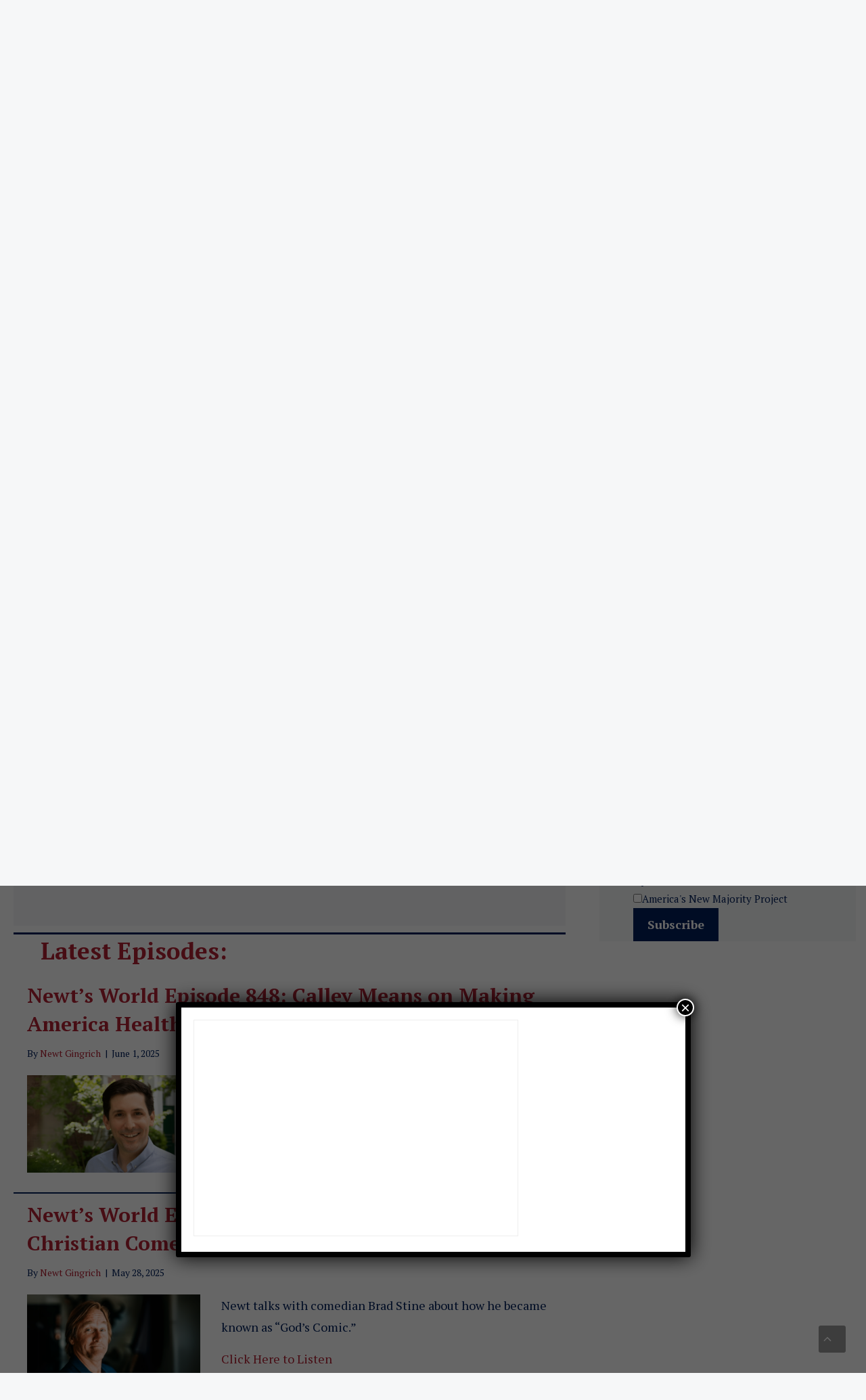

--- FILE ---
content_type: text/html; charset=UTF-8
request_url: https://www.gingrich360.com/podcasts/newts-world-podcast/page/4/
body_size: 25430
content:
<!DOCTYPE html>
<html lang="en-US">
<head>
	<meta charset="UTF-8">
	<meta name='robots' content='index, follow, max-image-preview:large, max-snippet:-1, max-video-preview:-1' />
	<style>img:is([sizes="auto" i], [sizes^="auto," i]) { contain-intrinsic-size: 3000px 1500px }</style>
	<script id="cookieyes" type="text/javascript" src="https://cdn-cookieyes.com/client_data/71f764557485bdd8e55a5b98/script.js"></script><meta name="viewport" content="width=device-width, initial-scale=1"><script>window._wca = window._wca || [];</script>

	<!-- This site is optimized with the Yoast SEO plugin v24.3 - https://yoast.com/wordpress/plugins/seo/ -->
	<title>Newt&#039;s World Podcast - Gingrich 360</title>
	<meta name="description" content="Join Newt Gingrich as he shares his lifetime of knowledge and access to the world’s most interesting minds in a dynamic, multi-weekly podcast." />
	<link rel="canonical" href="https://gingrich360.com/podcasts/newts-world-podcast/" />
	<meta property="og:locale" content="en_US" />
	<meta property="og:type" content="article" />
	<meta property="og:title" content="Newt&#039;s World Podcast" />
	<meta property="og:description" content="Join Newt Gingrich as he shares his lifetime of knowledge and access to the world’s most interesting minds in a dynamic, multi-weekly podcast." />
	<meta property="og:url" content="https://gingrich360.com/podcasts/newts-world-podcast/" />
	<meta property="og:site_name" content="Gingrich 360" />
	<meta property="article:publisher" content="https://www.facebook.com/newtgingrich" />
	<meta property="article:modified_time" content="2021-07-22T20:47:29+00:00" />
	<meta property="og:image" content="https://gingrich360.com/wp-content/uploads/2021/04/FINAL_GINGRICH360_LOGO_2021_150.png" />
	<meta property="og:image:width" content="150" />
	<meta property="og:image:height" content="150" />
	<meta property="og:image:type" content="image/png" />
	<meta name="twitter:card" content="summary_large_image" />
	<meta name="twitter:title" content="Newt&#039;s World Podcast" />
	<meta name="twitter:description" content="Join Newt Gingrich as he shares his lifetime of knowledge and access to the world’s most interesting minds in a dynamic, multi-weekly podcast." />
	<meta name="twitter:site" content="@newtgingrich" />
	<!-- / Yoast SEO plugin. -->


<link rel='dns-prefetch' href='//stats.wp.com' />
<link rel='dns-prefetch' href='//gingrich360.com' />
<link rel='dns-prefetch' href='//www.googletagmanager.com' />
<link href='https://fonts.gstatic.com' crossorigin rel='preconnect' />
<link href='https://fonts.googleapis.com' crossorigin rel='preconnect' />
<link rel="alternate" type="application/rss+xml" title="Gingrich 360 &raquo; Feed" href="https://gingrich360.com/feed/" />
<link rel="alternate" type="application/rss+xml" title="Gingrich 360 &raquo; Comments Feed" href="https://gingrich360.com/comments/feed/" />
<script>
window._wpemojiSettings = {"baseUrl":"https:\/\/s.w.org\/images\/core\/emoji\/16.0.1\/72x72\/","ext":".png","svgUrl":"https:\/\/s.w.org\/images\/core\/emoji\/16.0.1\/svg\/","svgExt":".svg","source":{"concatemoji":"https:\/\/gingrich360.com\/wp-includes\/js\/wp-emoji-release.min.js?ver=6.8.3"}};
/*! This file is auto-generated */
!function(s,n){var o,i,e;function c(e){try{var t={supportTests:e,timestamp:(new Date).valueOf()};sessionStorage.setItem(o,JSON.stringify(t))}catch(e){}}function p(e,t,n){e.clearRect(0,0,e.canvas.width,e.canvas.height),e.fillText(t,0,0);var t=new Uint32Array(e.getImageData(0,0,e.canvas.width,e.canvas.height).data),a=(e.clearRect(0,0,e.canvas.width,e.canvas.height),e.fillText(n,0,0),new Uint32Array(e.getImageData(0,0,e.canvas.width,e.canvas.height).data));return t.every(function(e,t){return e===a[t]})}function u(e,t){e.clearRect(0,0,e.canvas.width,e.canvas.height),e.fillText(t,0,0);for(var n=e.getImageData(16,16,1,1),a=0;a<n.data.length;a++)if(0!==n.data[a])return!1;return!0}function f(e,t,n,a){switch(t){case"flag":return n(e,"\ud83c\udff3\ufe0f\u200d\u26a7\ufe0f","\ud83c\udff3\ufe0f\u200b\u26a7\ufe0f")?!1:!n(e,"\ud83c\udde8\ud83c\uddf6","\ud83c\udde8\u200b\ud83c\uddf6")&&!n(e,"\ud83c\udff4\udb40\udc67\udb40\udc62\udb40\udc65\udb40\udc6e\udb40\udc67\udb40\udc7f","\ud83c\udff4\u200b\udb40\udc67\u200b\udb40\udc62\u200b\udb40\udc65\u200b\udb40\udc6e\u200b\udb40\udc67\u200b\udb40\udc7f");case"emoji":return!a(e,"\ud83e\udedf")}return!1}function g(e,t,n,a){var r="undefined"!=typeof WorkerGlobalScope&&self instanceof WorkerGlobalScope?new OffscreenCanvas(300,150):s.createElement("canvas"),o=r.getContext("2d",{willReadFrequently:!0}),i=(o.textBaseline="top",o.font="600 32px Arial",{});return e.forEach(function(e){i[e]=t(o,e,n,a)}),i}function t(e){var t=s.createElement("script");t.src=e,t.defer=!0,s.head.appendChild(t)}"undefined"!=typeof Promise&&(o="wpEmojiSettingsSupports",i=["flag","emoji"],n.supports={everything:!0,everythingExceptFlag:!0},e=new Promise(function(e){s.addEventListener("DOMContentLoaded",e,{once:!0})}),new Promise(function(t){var n=function(){try{var e=JSON.parse(sessionStorage.getItem(o));if("object"==typeof e&&"number"==typeof e.timestamp&&(new Date).valueOf()<e.timestamp+604800&&"object"==typeof e.supportTests)return e.supportTests}catch(e){}return null}();if(!n){if("undefined"!=typeof Worker&&"undefined"!=typeof OffscreenCanvas&&"undefined"!=typeof URL&&URL.createObjectURL&&"undefined"!=typeof Blob)try{var e="postMessage("+g.toString()+"("+[JSON.stringify(i),f.toString(),p.toString(),u.toString()].join(",")+"));",a=new Blob([e],{type:"text/javascript"}),r=new Worker(URL.createObjectURL(a),{name:"wpTestEmojiSupports"});return void(r.onmessage=function(e){c(n=e.data),r.terminate(),t(n)})}catch(e){}c(n=g(i,f,p,u))}t(n)}).then(function(e){for(var t in e)n.supports[t]=e[t],n.supports.everything=n.supports.everything&&n.supports[t],"flag"!==t&&(n.supports.everythingExceptFlag=n.supports.everythingExceptFlag&&n.supports[t]);n.supports.everythingExceptFlag=n.supports.everythingExceptFlag&&!n.supports.flag,n.DOMReady=!1,n.readyCallback=function(){n.DOMReady=!0}}).then(function(){return e}).then(function(){var e;n.supports.everything||(n.readyCallback(),(e=n.source||{}).concatemoji?t(e.concatemoji):e.wpemoji&&e.twemoji&&(t(e.twemoji),t(e.wpemoji)))}))}((window,document),window._wpemojiSettings);
</script>
<link rel='stylesheet' id='generate-fonts-css' href='//fonts.googleapis.com/css?family=PT+Serif:regular,italic,700,700italic' media='all' />
<style id='wp-emoji-styles-inline-css'>

	img.wp-smiley, img.emoji {
		display: inline !important;
		border: none !important;
		box-shadow: none !important;
		height: 1em !important;
		width: 1em !important;
		margin: 0 0.07em !important;
		vertical-align: -0.1em !important;
		background: none !important;
		padding: 0 !important;
	}
</style>
<link rel='stylesheet' id='wp-block-library-css' href='https://gingrich360.com/wp-includes/css/dist/block-library/style.min.css?ver=6.8.3' media='all' />
<style id='classic-theme-styles-inline-css'>
/*! This file is auto-generated */
.wp-block-button__link{color:#fff;background-color:#32373c;border-radius:9999px;box-shadow:none;text-decoration:none;padding:calc(.667em + 2px) calc(1.333em + 2px);font-size:1.125em}.wp-block-file__button{background:#32373c;color:#fff;text-decoration:none}
</style>
<link rel='stylesheet' id='wc-memberships-blocks-css' href='https://gingrich360.com/wp-content/plugins/woocommerce-memberships/assets/css/blocks/wc-memberships-blocks.min.css?ver=1.26.5' media='all' />
<link rel='stylesheet' id='mediaelement-css' href='https://gingrich360.com/wp-includes/js/mediaelement/mediaelementplayer-legacy.min.css?ver=4.2.17' media='all' />
<link rel='stylesheet' id='wp-mediaelement-css' href='https://gingrich360.com/wp-includes/js/mediaelement/wp-mediaelement.min.css?ver=6.8.3' media='all' />
<style id='jetpack-sharing-buttons-style-inline-css'>
.jetpack-sharing-buttons__services-list{display:flex;flex-direction:row;flex-wrap:wrap;gap:0;list-style-type:none;margin:5px;padding:0}.jetpack-sharing-buttons__services-list.has-small-icon-size{font-size:12px}.jetpack-sharing-buttons__services-list.has-normal-icon-size{font-size:16px}.jetpack-sharing-buttons__services-list.has-large-icon-size{font-size:24px}.jetpack-sharing-buttons__services-list.has-huge-icon-size{font-size:36px}@media print{.jetpack-sharing-buttons__services-list{display:none!important}}.editor-styles-wrapper .wp-block-jetpack-sharing-buttons{gap:0;padding-inline-start:0}ul.jetpack-sharing-buttons__services-list.has-background{padding:1.25em 2.375em}
</style>
<style id='global-styles-inline-css'>
:root{--wp--preset--aspect-ratio--square: 1;--wp--preset--aspect-ratio--4-3: 4/3;--wp--preset--aspect-ratio--3-4: 3/4;--wp--preset--aspect-ratio--3-2: 3/2;--wp--preset--aspect-ratio--2-3: 2/3;--wp--preset--aspect-ratio--16-9: 16/9;--wp--preset--aspect-ratio--9-16: 9/16;--wp--preset--color--black: #000000;--wp--preset--color--cyan-bluish-gray: #abb8c3;--wp--preset--color--white: #ffffff;--wp--preset--color--pale-pink: #f78da7;--wp--preset--color--vivid-red: #cf2e2e;--wp--preset--color--luminous-vivid-orange: #ff6900;--wp--preset--color--luminous-vivid-amber: #fcb900;--wp--preset--color--light-green-cyan: #7bdcb5;--wp--preset--color--vivid-green-cyan: #00d084;--wp--preset--color--pale-cyan-blue: #8ed1fc;--wp--preset--color--vivid-cyan-blue: #0693e3;--wp--preset--color--vivid-purple: #9b51e0;--wp--preset--color--contrast: var(--contrast);--wp--preset--color--contrast-2: var(--contrast-2);--wp--preset--color--contrast-3: var(--contrast-3);--wp--preset--color--base: var(--base);--wp--preset--color--base-2: var(--base-2);--wp--preset--color--base-3: var(--base-3);--wp--preset--color--accent: var(--accent);--wp--preset--color--global-color-8: var(--global-color-8);--wp--preset--color--global-color-9: var(--global-color-9);--wp--preset--gradient--vivid-cyan-blue-to-vivid-purple: linear-gradient(135deg,rgba(6,147,227,1) 0%,rgb(155,81,224) 100%);--wp--preset--gradient--light-green-cyan-to-vivid-green-cyan: linear-gradient(135deg,rgb(122,220,180) 0%,rgb(0,208,130) 100%);--wp--preset--gradient--luminous-vivid-amber-to-luminous-vivid-orange: linear-gradient(135deg,rgba(252,185,0,1) 0%,rgba(255,105,0,1) 100%);--wp--preset--gradient--luminous-vivid-orange-to-vivid-red: linear-gradient(135deg,rgba(255,105,0,1) 0%,rgb(207,46,46) 100%);--wp--preset--gradient--very-light-gray-to-cyan-bluish-gray: linear-gradient(135deg,rgb(238,238,238) 0%,rgb(169,184,195) 100%);--wp--preset--gradient--cool-to-warm-spectrum: linear-gradient(135deg,rgb(74,234,220) 0%,rgb(151,120,209) 20%,rgb(207,42,186) 40%,rgb(238,44,130) 60%,rgb(251,105,98) 80%,rgb(254,248,76) 100%);--wp--preset--gradient--blush-light-purple: linear-gradient(135deg,rgb(255,206,236) 0%,rgb(152,150,240) 100%);--wp--preset--gradient--blush-bordeaux: linear-gradient(135deg,rgb(254,205,165) 0%,rgb(254,45,45) 50%,rgb(107,0,62) 100%);--wp--preset--gradient--luminous-dusk: linear-gradient(135deg,rgb(255,203,112) 0%,rgb(199,81,192) 50%,rgb(65,88,208) 100%);--wp--preset--gradient--pale-ocean: linear-gradient(135deg,rgb(255,245,203) 0%,rgb(182,227,212) 50%,rgb(51,167,181) 100%);--wp--preset--gradient--electric-grass: linear-gradient(135deg,rgb(202,248,128) 0%,rgb(113,206,126) 100%);--wp--preset--gradient--midnight: linear-gradient(135deg,rgb(2,3,129) 0%,rgb(40,116,252) 100%);--wp--preset--font-size--small: 13px;--wp--preset--font-size--medium: 20px;--wp--preset--font-size--large: 36px;--wp--preset--font-size--x-large: 42px;--wp--preset--spacing--20: 0.44rem;--wp--preset--spacing--30: 0.67rem;--wp--preset--spacing--40: 1rem;--wp--preset--spacing--50: 1.5rem;--wp--preset--spacing--60: 2.25rem;--wp--preset--spacing--70: 3.38rem;--wp--preset--spacing--80: 5.06rem;--wp--preset--shadow--natural: 6px 6px 9px rgba(0, 0, 0, 0.2);--wp--preset--shadow--deep: 12px 12px 50px rgba(0, 0, 0, 0.4);--wp--preset--shadow--sharp: 6px 6px 0px rgba(0, 0, 0, 0.2);--wp--preset--shadow--outlined: 6px 6px 0px -3px rgba(255, 255, 255, 1), 6px 6px rgba(0, 0, 0, 1);--wp--preset--shadow--crisp: 6px 6px 0px rgba(0, 0, 0, 1);}:where(.is-layout-flex){gap: 0.5em;}:where(.is-layout-grid){gap: 0.5em;}body .is-layout-flex{display: flex;}.is-layout-flex{flex-wrap: wrap;align-items: center;}.is-layout-flex > :is(*, div){margin: 0;}body .is-layout-grid{display: grid;}.is-layout-grid > :is(*, div){margin: 0;}:where(.wp-block-columns.is-layout-flex){gap: 2em;}:where(.wp-block-columns.is-layout-grid){gap: 2em;}:where(.wp-block-post-template.is-layout-flex){gap: 1.25em;}:where(.wp-block-post-template.is-layout-grid){gap: 1.25em;}.has-black-color{color: var(--wp--preset--color--black) !important;}.has-cyan-bluish-gray-color{color: var(--wp--preset--color--cyan-bluish-gray) !important;}.has-white-color{color: var(--wp--preset--color--white) !important;}.has-pale-pink-color{color: var(--wp--preset--color--pale-pink) !important;}.has-vivid-red-color{color: var(--wp--preset--color--vivid-red) !important;}.has-luminous-vivid-orange-color{color: var(--wp--preset--color--luminous-vivid-orange) !important;}.has-luminous-vivid-amber-color{color: var(--wp--preset--color--luminous-vivid-amber) !important;}.has-light-green-cyan-color{color: var(--wp--preset--color--light-green-cyan) !important;}.has-vivid-green-cyan-color{color: var(--wp--preset--color--vivid-green-cyan) !important;}.has-pale-cyan-blue-color{color: var(--wp--preset--color--pale-cyan-blue) !important;}.has-vivid-cyan-blue-color{color: var(--wp--preset--color--vivid-cyan-blue) !important;}.has-vivid-purple-color{color: var(--wp--preset--color--vivid-purple) !important;}.has-black-background-color{background-color: var(--wp--preset--color--black) !important;}.has-cyan-bluish-gray-background-color{background-color: var(--wp--preset--color--cyan-bluish-gray) !important;}.has-white-background-color{background-color: var(--wp--preset--color--white) !important;}.has-pale-pink-background-color{background-color: var(--wp--preset--color--pale-pink) !important;}.has-vivid-red-background-color{background-color: var(--wp--preset--color--vivid-red) !important;}.has-luminous-vivid-orange-background-color{background-color: var(--wp--preset--color--luminous-vivid-orange) !important;}.has-luminous-vivid-amber-background-color{background-color: var(--wp--preset--color--luminous-vivid-amber) !important;}.has-light-green-cyan-background-color{background-color: var(--wp--preset--color--light-green-cyan) !important;}.has-vivid-green-cyan-background-color{background-color: var(--wp--preset--color--vivid-green-cyan) !important;}.has-pale-cyan-blue-background-color{background-color: var(--wp--preset--color--pale-cyan-blue) !important;}.has-vivid-cyan-blue-background-color{background-color: var(--wp--preset--color--vivid-cyan-blue) !important;}.has-vivid-purple-background-color{background-color: var(--wp--preset--color--vivid-purple) !important;}.has-black-border-color{border-color: var(--wp--preset--color--black) !important;}.has-cyan-bluish-gray-border-color{border-color: var(--wp--preset--color--cyan-bluish-gray) !important;}.has-white-border-color{border-color: var(--wp--preset--color--white) !important;}.has-pale-pink-border-color{border-color: var(--wp--preset--color--pale-pink) !important;}.has-vivid-red-border-color{border-color: var(--wp--preset--color--vivid-red) !important;}.has-luminous-vivid-orange-border-color{border-color: var(--wp--preset--color--luminous-vivid-orange) !important;}.has-luminous-vivid-amber-border-color{border-color: var(--wp--preset--color--luminous-vivid-amber) !important;}.has-light-green-cyan-border-color{border-color: var(--wp--preset--color--light-green-cyan) !important;}.has-vivid-green-cyan-border-color{border-color: var(--wp--preset--color--vivid-green-cyan) !important;}.has-pale-cyan-blue-border-color{border-color: var(--wp--preset--color--pale-cyan-blue) !important;}.has-vivid-cyan-blue-border-color{border-color: var(--wp--preset--color--vivid-cyan-blue) !important;}.has-vivid-purple-border-color{border-color: var(--wp--preset--color--vivid-purple) !important;}.has-vivid-cyan-blue-to-vivid-purple-gradient-background{background: var(--wp--preset--gradient--vivid-cyan-blue-to-vivid-purple) !important;}.has-light-green-cyan-to-vivid-green-cyan-gradient-background{background: var(--wp--preset--gradient--light-green-cyan-to-vivid-green-cyan) !important;}.has-luminous-vivid-amber-to-luminous-vivid-orange-gradient-background{background: var(--wp--preset--gradient--luminous-vivid-amber-to-luminous-vivid-orange) !important;}.has-luminous-vivid-orange-to-vivid-red-gradient-background{background: var(--wp--preset--gradient--luminous-vivid-orange-to-vivid-red) !important;}.has-very-light-gray-to-cyan-bluish-gray-gradient-background{background: var(--wp--preset--gradient--very-light-gray-to-cyan-bluish-gray) !important;}.has-cool-to-warm-spectrum-gradient-background{background: var(--wp--preset--gradient--cool-to-warm-spectrum) !important;}.has-blush-light-purple-gradient-background{background: var(--wp--preset--gradient--blush-light-purple) !important;}.has-blush-bordeaux-gradient-background{background: var(--wp--preset--gradient--blush-bordeaux) !important;}.has-luminous-dusk-gradient-background{background: var(--wp--preset--gradient--luminous-dusk) !important;}.has-pale-ocean-gradient-background{background: var(--wp--preset--gradient--pale-ocean) !important;}.has-electric-grass-gradient-background{background: var(--wp--preset--gradient--electric-grass) !important;}.has-midnight-gradient-background{background: var(--wp--preset--gradient--midnight) !important;}.has-small-font-size{font-size: var(--wp--preset--font-size--small) !important;}.has-medium-font-size{font-size: var(--wp--preset--font-size--medium) !important;}.has-large-font-size{font-size: var(--wp--preset--font-size--large) !important;}.has-x-large-font-size{font-size: var(--wp--preset--font-size--x-large) !important;}
:where(.wp-block-post-template.is-layout-flex){gap: 1.25em;}:where(.wp-block-post-template.is-layout-grid){gap: 1.25em;}
:where(.wp-block-columns.is-layout-flex){gap: 2em;}:where(.wp-block-columns.is-layout-grid){gap: 2em;}
:root :where(.wp-block-pullquote){font-size: 1.5em;line-height: 1.6;}
</style>
<link rel='stylesheet' id='fl-builder-layout-1230211-css' href='https://gingrich360.com/wp-content/uploads/bb-plugin/cache/1230211-layout.css?ver=347450e5d62c4f018790b73c6a8dab6f' media='all' />
<link rel='stylesheet' id='uaf_client_css-css' href='https://gingrich360.com/wp-content/uploads/useanyfont/uaf.css?ver=1737495103' media='all' />
<link rel='stylesheet' id='woocommerce-layout-css' href='https://gingrich360.com/wp-content/plugins/woocommerce/assets/css/woocommerce-layout.css?ver=8.8.2' media='all' />
<style id='woocommerce-layout-inline-css'>

	.infinite-scroll .woocommerce-pagination {
		display: none;
	}
</style>
<link rel='stylesheet' id='woocommerce-smallscreen-css' href='https://gingrich360.com/wp-content/plugins/woocommerce/assets/css/woocommerce-smallscreen.css?ver=8.8.2' media='only screen and (max-width: 768px)' />
<link rel='stylesheet' id='woocommerce-general-css' href='https://gingrich360.com/wp-content/plugins/woocommerce/assets/css/woocommerce.css?ver=8.8.2' media='all' />
<style id='woocommerce-inline-inline-css'>
.woocommerce form .form-row .required { visibility: visible; }
</style>
<link rel='stylesheet' id='wp-show-posts-css' href='https://gingrich360.com/wp-content/plugins/wp-show-posts/css/wp-show-posts-min.css?ver=1.1.6' media='all' />
<link rel='stylesheet' id='ivory-search-styles-css' href='https://gingrich360.com/wp-content/plugins/add-search-to-menu/public/css/ivory-search.min.css?ver=5.5.6' media='all' />
<link rel='stylesheet' id='wc-memberships-frontend-css' href='https://gingrich360.com/wp-content/plugins/woocommerce-memberships/assets/css/frontend/wc-memberships-frontend.min.css?ver=1.26.5' media='all' />
<link rel='stylesheet' id='generate-widget-areas-css' href='https://gingrich360.com/wp-content/themes/generatepress/assets/css/components/widget-areas.min.css?ver=3.6.0' media='all' />
<link rel='stylesheet' id='generate-style-css' href='https://gingrich360.com/wp-content/themes/generatepress/assets/css/main.min.css?ver=3.6.0' media='all' />
<style id='generate-style-inline-css'>
.generate-page-header, .page-header-image, .page-header-image-single {display:none}
body{background-color:#f6f7f8;color:#00205b;}a{color:#b22234;}a:hover, a:focus, a:active{color:#03205b;}.grid-container{max-width:1100px;}.wp-block-group__inner-container{max-width:1100px;margin-left:auto;margin-right:auto;}.site-header .header-image{width:200px;}.generate-back-to-top{font-size:20px;border-radius:3px;position:fixed;bottom:30px;right:30px;line-height:40px;width:40px;text-align:center;z-index:10;transition:opacity 300ms ease-in-out;opacity:0.1;transform:translateY(1000px);}.generate-back-to-top__show{opacity:1;transform:translateY(0);}:root{--contrast:#222222;--contrast-2:#575760;--contrast-3:#b2b2be;--base:#f0f0f0;--base-2:#f7f8f9;--base-3:#ffffff;--accent:#1e73be;--global-color-8:#b22234;--global-color-9:#03205b;}:root .has-contrast-color{color:var(--contrast);}:root .has-contrast-background-color{background-color:var(--contrast);}:root .has-contrast-2-color{color:var(--contrast-2);}:root .has-contrast-2-background-color{background-color:var(--contrast-2);}:root .has-contrast-3-color{color:var(--contrast-3);}:root .has-contrast-3-background-color{background-color:var(--contrast-3);}:root .has-base-color{color:var(--base);}:root .has-base-background-color{background-color:var(--base);}:root .has-base-2-color{color:var(--base-2);}:root .has-base-2-background-color{background-color:var(--base-2);}:root .has-base-3-color{color:var(--base-3);}:root .has-base-3-background-color{background-color:var(--base-3);}:root .has-accent-color{color:var(--accent);}:root .has-accent-background-color{background-color:var(--accent);}:root .has-global-color-8-color{color:var(--global-color-8);}:root .has-global-color-8-background-color{background-color:var(--global-color-8);}:root .has-global-color-9-color{color:var(--global-color-9);}:root .has-global-color-9-background-color{background-color:var(--global-color-9);}body, button, input, select, textarea{font-family:"PT Serif", serif;font-weight:300;font-size:18px;}body{line-height:1.8;}.entry-content > [class*="wp-block-"]:not(:last-child):not(.wp-block-heading){margin-bottom:1.5em;}.main-title{font-family:"PT Serif", serif;font-weight:800;}.main-navigation a, .menu-toggle{font-family:"PT Serif", serif;font-weight:500;font-size:20px;}.main-navigation .menu-bar-items{font-size:20px;}.main-navigation .main-nav ul ul li a{font-size:17px;}.widget-title{font-family:"PT Serif", serif;font-weight:600;margin-bottom:15px;}.sidebar .widget, .footer-widgets .widget{font-size:15px;}button:not(.menu-toggle),html input[type="button"],input[type="reset"],input[type="submit"],.button,.wp-block-button .wp-block-button__link{font-family:"PT Serif", serif;font-weight:700;}h1{font-family:"PT Serif", serif;font-weight:800;font-size:40px;line-height:1.4em;}h2{font-family:"PT Serif", serif;font-weight:600;font-size:30px;line-height:1.4em;}h3{font-family:"PT Serif", serif;font-weight:600;font-size:20px;line-height:1.4em;}h4{font-family:"PT Serif", serif;font-weight:bold;font-size:26px;}h5{font-family:"PT Serif", serif;font-size:inherit;}h6{font-family:"PT Serif", serif;}.site-info{font-family:"PT Serif", serif;font-weight:400;font-size:13px;}@media (max-width:768px){.main-title{font-size:20px;}h1{font-size:24px;}h2{font-size:20px;}}.top-bar{background-color:#636363;color:#ffffff;}.top-bar a{color:#ffffff;}.top-bar a:hover{color:#303030;}.site-header{background-color:#ffffff;color:#00205b;}.site-header a{color:#57569f;}.main-title a,.main-title a:hover{color:#00205b;}.site-description{color:#b22234;}.mobile-menu-control-wrapper .menu-toggle,.mobile-menu-control-wrapper .menu-toggle:hover,.mobile-menu-control-wrapper .menu-toggle:focus,.has-inline-mobile-toggle #site-navigation.toggled{background-color:rgba(0, 0, 0, 0.02);}.main-navigation,.main-navigation ul ul{background-color:#ffffff;}.main-navigation .main-nav ul li a, .main-navigation .menu-toggle, .main-navigation .menu-bar-items{color:#00205b;}.main-navigation .main-nav ul li:not([class*="current-menu-"]):hover > a, .main-navigation .main-nav ul li:not([class*="current-menu-"]):focus > a, .main-navigation .main-nav ul li.sfHover:not([class*="current-menu-"]) > a, .main-navigation .menu-bar-item:hover > a, .main-navigation .menu-bar-item.sfHover > a{color:#ffffff;background-color:#00205b;}button.menu-toggle:hover,button.menu-toggle:focus{color:#00205b;}.main-navigation .main-nav ul li[class*="current-menu-"] > a{color:#00205b;background-color:#ffffff;}.navigation-search input[type="search"],.navigation-search input[type="search"]:active, .navigation-search input[type="search"]:focus, .main-navigation .main-nav ul li.search-item.active > a, .main-navigation .menu-bar-items .search-item.active > a{color:#ffffff;background-color:#00205b;opacity:1;}.main-navigation ul ul{background-color:#d83145;}.main-navigation .main-nav ul ul li a{color:#ffffff;}.main-navigation .main-nav ul ul li:not([class*="current-menu-"]):hover > a,.main-navigation .main-nav ul ul li:not([class*="current-menu-"]):focus > a, .main-navigation .main-nav ul ul li.sfHover:not([class*="current-menu-"]) > a{color:#ffffff;background-color:#00205b;}.main-navigation .main-nav ul ul li[class*="current-menu-"] > a{color:#ffffff;background-color:#b22234;}.separate-containers .inside-article, .separate-containers .comments-area, .separate-containers .page-header, .one-container .container, .separate-containers .paging-navigation, .inside-page-header{background-color:#ffffff;}.inside-article a,.paging-navigation a,.comments-area a,.page-header a{color:#b22234;}.inside-article a:hover,.paging-navigation a:hover,.comments-area a:hover,.page-header a:hover{color:#d83145;}.entry-meta{color:#00205b;}.entry-meta a{color:#03205b;}.entry-meta a:hover{color:#d83145;}.sidebar .widget{background-color:#f6f7f8;}.sidebar .widget a{color:#111111;}.sidebar .widget a:hover{color:#d83145;}.sidebar .widget .widget-title{color:#000000;}.footer-widgets{color:#f6f7f8;background-color:#00205b;}.footer-widgets a{color:#ffffff;}.footer-widgets a:hover{color:#d83145;}.footer-widgets .widget-title{color:#f6f7f8;}.site-info{color:#ffffff;background-color:#00205b;}.site-info a{color:#ffffff;}.site-info a:hover{color:#57569f;}.footer-bar .widget_nav_menu .current-menu-item a{color:#57569f;}input[type="text"],input[type="email"],input[type="url"],input[type="password"],input[type="search"],input[type="tel"],input[type="number"],textarea,select{color:#666666;background-color:#f6f7f8;border-color:#b23334;}input[type="text"]:focus,input[type="email"]:focus,input[type="url"]:focus,input[type="password"]:focus,input[type="search"]:focus,input[type="tel"]:focus,input[type="number"]:focus,textarea:focus,select:focus{color:#666666;background-color:#ffffff;border-color:#00205b;}button,html input[type="button"],input[type="reset"],input[type="submit"],a.button,a.wp-block-button__link:not(.has-background){color:#ffffff;background-color:#00205b;}button:hover,html input[type="button"]:hover,input[type="reset"]:hover,input[type="submit"]:hover,a.button:hover,button:focus,html input[type="button"]:focus,input[type="reset"]:focus,input[type="submit"]:focus,a.button:focus,a.wp-block-button__link:not(.has-background):active,a.wp-block-button__link:not(.has-background):focus,a.wp-block-button__link:not(.has-background):hover{color:#ffffff;background-color:#b22234;}a.generate-back-to-top{background-color:rgba( 0,0,0,0.4 );color:#ffffff;}a.generate-back-to-top:hover,a.generate-back-to-top:focus{background-color:rgba( 0,0,0,0.6 );color:#ffffff;}:root{--gp-search-modal-bg-color:var(--base-3);--gp-search-modal-text-color:var(--contrast);--gp-search-modal-overlay-bg-color:rgba(0,0,0,0.2);}@media (max-width: 768px){.main-navigation .menu-bar-item:hover > a, .main-navigation .menu-bar-item.sfHover > a{background:none;color:#00205b;}}.inside-top-bar{padding:10px;}.inside-header{padding:20px 10px 15px 26px;}.nav-below-header .main-navigation .inside-navigation.grid-container, .nav-above-header .main-navigation .inside-navigation.grid-container{padding:0px 5px 0px 11px;}.separate-containers .inside-article, .separate-containers .comments-area, .separate-containers .page-header, .separate-containers .paging-navigation, .one-container .site-content, .inside-page-header{padding:20px 30px 70px 30px;}.site-main .wp-block-group__inner-container{padding:20px 30px 70px 30px;}.separate-containers .paging-navigation{padding-top:20px;padding-bottom:20px;}.entry-content .alignwide, body:not(.no-sidebar) .entry-content .alignfull{margin-left:-30px;width:calc(100% + 60px);max-width:calc(100% + 60px);}.one-container.right-sidebar .site-main,.one-container.both-right .site-main{margin-right:30px;}.one-container.left-sidebar .site-main,.one-container.both-left .site-main{margin-left:30px;}.one-container.both-sidebars .site-main{margin:0px 30px 0px 30px;}.one-container.archive .post:not(:last-child):not(.is-loop-template-item), .one-container.blog .post:not(:last-child):not(.is-loop-template-item){padding-bottom:70px;}.main-navigation .main-nav ul li a,.menu-toggle,.main-navigation .menu-bar-item > a{padding-left:15px;padding-right:15px;line-height:27px;}.main-navigation .main-nav ul ul li a{padding:10px 15px 10px 15px;}.main-navigation ul ul{width:175px;}.navigation-search input[type="search"]{height:27px;}.rtl .menu-item-has-children .dropdown-menu-toggle{padding-left:15px;}.menu-item-has-children .dropdown-menu-toggle{padding-right:15px;}.rtl .main-navigation .main-nav ul li.menu-item-has-children > a{padding-right:15px;}.widget-area .widget{padding:20px 50px 0px 50px;}.footer-widgets-container{padding:50px 0px 50px 0px;}.inside-site-info{padding:20px;}@media (max-width:768px){.separate-containers .inside-article, .separate-containers .comments-area, .separate-containers .page-header, .separate-containers .paging-navigation, .one-container .site-content, .inside-page-header{padding:30px;}.site-main .wp-block-group__inner-container{padding:30px;}.inside-header{padding-right:50px;}.inside-site-info{padding-right:10px;padding-left:10px;}.entry-content .alignwide, body:not(.no-sidebar) .entry-content .alignfull{margin-left:-30px;width:calc(100% + 60px);max-width:calc(100% + 60px);}.one-container .site-main .paging-navigation{margin-bottom:20px;}}/* End cached CSS */.is-right-sidebar{width:30%;}.is-left-sidebar{width:25%;}.site-content .content-area{width:70%;}@media (max-width: 768px){.main-navigation .menu-toggle,.sidebar-nav-mobile:not(#sticky-placeholder){display:block;}.main-navigation ul,.gen-sidebar-nav,.main-navigation:not(.slideout-navigation):not(.toggled) .main-nav > ul,.has-inline-mobile-toggle #site-navigation .inside-navigation > *:not(.navigation-search):not(.main-nav){display:none;}.nav-align-right .inside-navigation,.nav-align-center .inside-navigation{justify-content:space-between;}.has-inline-mobile-toggle .mobile-menu-control-wrapper{display:flex;flex-wrap:wrap;}.has-inline-mobile-toggle .inside-header{flex-direction:row;text-align:left;flex-wrap:wrap;}.has-inline-mobile-toggle .header-widget,.has-inline-mobile-toggle #site-navigation{flex-basis:100%;}.nav-float-left .has-inline-mobile-toggle #site-navigation{order:10;}}
.dynamic-author-image-rounded{border-radius:100%;}.dynamic-featured-image, .dynamic-author-image{vertical-align:middle;}.one-container.blog .dynamic-content-template:not(:last-child), .one-container.archive .dynamic-content-template:not(:last-child){padding-bottom:0px;}.dynamic-entry-excerpt > p:last-child{margin-bottom:0px;}
.main-navigation .main-nav ul li a,.menu-toggle,.main-navigation .menu-bar-item > a{transition: line-height 300ms ease}.fl-builder-edit .navigation-stick {z-index: 10 !important;}.main-navigation.toggled .main-nav > ul{background-color: #ffffff}.sticky-enabled .gen-sidebar-nav.is_stuck .main-navigation {margin-bottom: 0px;}.sticky-enabled .gen-sidebar-nav.is_stuck {z-index: 500;}.sticky-enabled .main-navigation.is_stuck {box-shadow: 0 2px 2px -2px rgba(0, 0, 0, .2);}.navigation-stick:not(.gen-sidebar-nav) {left: 0;right: 0;width: 100% !important;}.both-sticky-menu .main-navigation:not(#mobile-header).toggled .main-nav > ul,.mobile-sticky-menu .main-navigation:not(#mobile-header).toggled .main-nav > ul,.mobile-header-sticky #mobile-header.toggled .main-nav > ul {position: absolute;left: 0;right: 0;z-index: 999;}.nav-float-right .navigation-stick {width: 100% !important;left: 0;}.nav-float-right .navigation-stick .navigation-branding {margin-right: auto;}.main-navigation.has-sticky-branding:not(.grid-container) .inside-navigation:not(.grid-container) .navigation-branding{margin-left: 10px;}.main-navigation.navigation-stick.has-sticky-branding .inside-navigation.grid-container{padding-left:26px;padding-right:10px;}@media (max-width:768px){.main-navigation.navigation-stick.has-sticky-branding .inside-navigation.grid-container{padding-left:0;padding-right:0;}}
.navigation-branding .main-title{font-weight:800;text-transform:none;font-size:25px;font-family:"PT Serif", serif;}@media (max-width: 768px){.navigation-branding .main-title{font-size:20px;}}
.page-hero{background-image:url(https://gingrich360.com/wp-content/uploads/2021/07/Newts-World-Landing-Page-v678.jpg);background-size:cover;background-position:center center;background-repeat:no-repeat;color:#03205b;padding-top:8%;padding-right:30%;padding-bottom:8%;}.page-hero .inside-page-hero.grid-container{max-width:calc(1100px - 30% - 0px);}.page-hero h1, .page-hero h2, .page-hero h3, .page-hero h4, .page-hero h5, .page-hero h6{color:#03205b;}.inside-page-hero > *:last-child{margin-bottom:0px;}.page-hero time.updated{display:none;}
@media (max-width: 1024px),(min-width:1025px){.main-navigation.sticky-navigation-transition .main-nav > ul > li > a,.sticky-navigation-transition .menu-toggle,.main-navigation.sticky-navigation-transition .menu-bar-item > a, .sticky-navigation-transition .navigation-branding .main-title{line-height:50px;}.main-navigation.sticky-navigation-transition .site-logo img, .main-navigation.sticky-navigation-transition .navigation-search input[type="search"], .main-navigation.sticky-navigation-transition .navigation-branding img{height:50px;}}
</style>
<link rel='stylesheet' id='popup-maker-site-css' href='//gingrich360.com/wp-content/uploads/pum/pum-site-styles.css?generated=1756141763&#038;ver=1.20.3' media='all' />
<link rel='stylesheet' id='pwaforwp-style-css' href='https://gingrich360.com/wp-content/plugins/pwa-for-wp/assets/css/pwaforwp-main.min.css?ver=1.7.72' media='all' />
<link rel='stylesheet' id='generate-blog-columns-css' href='https://gingrich360.com/wp-content/plugins/gp-premium/blog/functions/css/columns.min.css?ver=2.4.0' media='all' />
<link rel='stylesheet' id='generate-secondary-nav-css' href='https://gingrich360.com/wp-content/plugins/gp-premium/secondary-nav/functions/css/main.min.css?ver=2.4.0' media='all' />
<style id='generate-secondary-nav-inline-css'>
.secondary-navigation{background-color:#03205b;}.secondary-nav-below-header .secondary-navigation .inside-navigation.grid-container, .secondary-nav-above-header .secondary-navigation .inside-navigation.grid-container{padding:0px 5px 0px 11px;}.secondary-navigation .main-nav ul li a,.secondary-navigation .menu-toggle,.secondary-menu-bar-items .menu-bar-item > a{color:#ffffff;font-family:"PT Serif", serif;font-size:17px;padding-left:15px;padding-right:15px;line-height:25px;}.secondary-navigation .secondary-menu-bar-items{color:#ffffff;font-size:17px;}button.secondary-menu-toggle:hover,button.secondary-menu-toggle:focus{color:#ffffff;}.widget-area .secondary-navigation{margin-bottom:20px;}.secondary-navigation ul ul{background-color:#303030;top:auto;}.secondary-navigation .main-nav ul ul li a{color:#ffffff;font-size:16px;padding-left:15px;padding-right:15px;}.secondary-navigation .menu-item-has-children .dropdown-menu-toggle{padding-right:15px;}.secondary-navigation .main-nav ul li:not([class*="current-menu-"]):hover > a, .secondary-navigation .main-nav ul li:not([class*="current-menu-"]):focus > a, .secondary-navigation .main-nav ul li.sfHover:not([class*="current-menu-"]) > a, .secondary-menu-bar-items .menu-bar-item:hover > a{color:#ffffff;background-color:#b22234;}.secondary-navigation .main-nav ul ul li:not([class*="current-menu-"]):hover > a,.secondary-navigation .main-nav ul ul li:not([class*="current-menu-"]):focus > a,.secondary-navigation .main-nav ul ul li.sfHover:not([class*="current-menu-"]) > a{color:#ffffff;background-color:#474747;}.secondary-navigation .main-nav ul li[class*="current-menu-"] > a{color:#222222;background-color:#ffffff;}.secondary-navigation .main-nav ul ul li[class*="current-menu-"] > a{color:#ffffff;background-color:#474747;}.secondary-navigation.toggled .dropdown-menu-toggle:before{display:none;}@media (max-width: 768px) {.secondary-menu-bar-items .menu-bar-item:hover > a{background: none;color: #ffffff;}}
</style>
<link rel='stylesheet' id='generate-secondary-nav-mobile-css' href='https://gingrich360.com/wp-content/plugins/gp-premium/secondary-nav/functions/css/main-mobile.min.css?ver=2.4.0' media='all' />
<link rel='stylesheet' id='generate-navigation-branding-css' href='https://gingrich360.com/wp-content/plugins/gp-premium/menu-plus/functions/css/navigation-branding-flex.min.css?ver=2.4.0' media='all' />
<style id='generate-navigation-branding-inline-css'>
@media (max-width: 768px){.site-header, #site-navigation, #sticky-navigation{display:none !important;opacity:0.0;}#mobile-header{display:block !important;width:100% !important;}#mobile-header .main-nav > ul{display:none;}#mobile-header.toggled .main-nav > ul, #mobile-header .menu-toggle, #mobile-header .mobile-bar-items{display:block;}#mobile-header .main-nav{-ms-flex:0 0 100%;flex:0 0 100%;-webkit-box-ordinal-group:5;-ms-flex-order:4;order:4;}}.main-navigation.has-branding .inside-navigation.grid-container, .main-navigation.has-branding.grid-container .inside-navigation:not(.grid-container){padding:0px 30px 0px 30px;}.main-navigation.has-branding:not(.grid-container) .inside-navigation:not(.grid-container) .navigation-branding{margin-left:10px;}.main-navigation .sticky-navigation-logo, .main-navigation.navigation-stick .site-logo:not(.mobile-header-logo){display:none;}.main-navigation.navigation-stick .sticky-navigation-logo{display:block;}.navigation-branding img, .site-logo.mobile-header-logo img{height:27px;width:auto;}.navigation-branding .main-title{line-height:27px;}@media (max-width: 768px){.main-navigation.has-branding.nav-align-center .menu-bar-items, .main-navigation.has-sticky-branding.navigation-stick.nav-align-center .menu-bar-items{margin-left:auto;}.navigation-branding{margin-right:auto;margin-left:10px;}.navigation-branding .main-title, .mobile-header-navigation .site-logo{margin-left:10px;}.main-navigation.has-branding .inside-navigation.grid-container{padding:0px;}}
</style>
<link rel='stylesheet' id='generate-woocommerce-css' href='https://gingrich360.com/wp-content/plugins/gp-premium/woocommerce/functions/css/woocommerce.min.css?ver=2.4.0' media='all' />
<style id='generate-woocommerce-inline-css'>
.woocommerce ul.products li.product .woocommerce-LoopProduct-link h2, .woocommerce ul.products li.product .woocommerce-loop-category__title{font-weight:normal;text-transform:none;font-size:20px;}.woocommerce .up-sells ul.products li.product .woocommerce-LoopProduct-link h2, .woocommerce .cross-sells ul.products li.product .woocommerce-LoopProduct-link h2, .woocommerce .related ul.products li.product .woocommerce-LoopProduct-link h2{font-size:20px;}.woocommerce #respond input#submit, .woocommerce a.button, .woocommerce button.button, .woocommerce input.button{color:#ffffff;background-color:#00205b;font-weight:700;text-transform:none;}.woocommerce #respond input#submit:hover, .woocommerce a.button:hover, .woocommerce button.button:hover, .woocommerce input.button:hover{color:#ffffff;background-color:#b22234;}.woocommerce #respond input#submit.alt, .woocommerce a.button.alt, .woocommerce button.button.alt, .woocommerce input.button.alt, .woocommerce #respond input#submit.alt.disabled, .woocommerce #respond input#submit.alt.disabled:hover, .woocommerce #respond input#submit.alt:disabled, .woocommerce #respond input#submit.alt:disabled:hover, .woocommerce #respond input#submit.alt:disabled[disabled], .woocommerce #respond input#submit.alt:disabled[disabled]:hover, .woocommerce a.button.alt.disabled, .woocommerce a.button.alt.disabled:hover, .woocommerce a.button.alt:disabled, .woocommerce a.button.alt:disabled:hover, .woocommerce a.button.alt:disabled[disabled], .woocommerce a.button.alt:disabled[disabled]:hover, .woocommerce button.button.alt.disabled, .woocommerce button.button.alt.disabled:hover, .woocommerce button.button.alt:disabled, .woocommerce button.button.alt:disabled:hover, .woocommerce button.button.alt:disabled[disabled], .woocommerce button.button.alt:disabled[disabled]:hover, .woocommerce input.button.alt.disabled, .woocommerce input.button.alt.disabled:hover, .woocommerce input.button.alt:disabled, .woocommerce input.button.alt:disabled:hover, .woocommerce input.button.alt:disabled[disabled], .woocommerce input.button.alt:disabled[disabled]:hover{color:#ffffff;background-color:#1e73be;}.woocommerce #respond input#submit.alt:hover, .woocommerce a.button.alt:hover, .woocommerce button.button.alt:hover, .woocommerce input.button.alt:hover{color:#ffffff;background-color:#377fbf;}.woocommerce .star-rating span:before, .woocommerce p.stars:hover a::before{color:#ffa200;}.woocommerce span.onsale{background-color:#222222;color:#ffffff;}.woocommerce ul.products li.product .price, .woocommerce div.product p.price{color:#222222;}.woocommerce div.product .woocommerce-tabs ul.tabs li a{color:#222222;}.woocommerce div.product .woocommerce-tabs ul.tabs li a:hover, .woocommerce div.product .woocommerce-tabs ul.tabs li.active a{color:#1e73be;}.woocommerce-message{background-color:#0b9444;color:#ffffff;}div.woocommerce-message a.button, div.woocommerce-message a.button:focus, div.woocommerce-message a.button:hover, div.woocommerce-message a, div.woocommerce-message a:focus, div.woocommerce-message a:hover{color:#ffffff;}.woocommerce-info{background-color:#1e73be;color:#ffffff;}div.woocommerce-info a.button, div.woocommerce-info a.button:focus, div.woocommerce-info a.button:hover, div.woocommerce-info a, div.woocommerce-info a:focus, div.woocommerce-info a:hover{color:#ffffff;}.woocommerce-error{background-color:#e8626d;color:#ffffff;}div.woocommerce-error a.button, div.woocommerce-error a.button:focus, div.woocommerce-error a.button:hover, div.woocommerce-error a, div.woocommerce-error a:focus, div.woocommerce-error a:hover{color:#ffffff;}.woocommerce-product-details__short-description{color:#00205b;}#wc-mini-cart{background-color:#ffffff;color:#000000;}#wc-mini-cart a:not(.button), #wc-mini-cart a.remove{color:#000000;}#wc-mini-cart .button{color:#ffffff;}#wc-mini-cart .button:hover, #wc-mini-cart .button:focus, #wc-mini-cart .button:active{color:#ffffff;}.woocommerce #content div.product div.images, .woocommerce div.product div.images, .woocommerce-page #content div.product div.images, .woocommerce-page div.product div.images{width:50%;}.woocommerce.widget_shopping_cart .woocommerce-mini-cart__buttons a{font-family:"PT Serif", serif;}.add-to-cart-panel{background-color:#ffffff;color:#000000;}.add-to-cart-panel a:not(.button){color:#000000;}.woocommerce .widget_price_filter .price_slider_wrapper .ui-widget-content{background-color:#dddddd;}.woocommerce .widget_price_filter .ui-slider .ui-slider-range, .woocommerce .widget_price_filter .ui-slider .ui-slider-handle{background-color:#666666;}.woocommerce-MyAccount-navigation li.is-active a:after, a.button.wc-forward:after{display:none;}#payment .payment_methods>.wc_payment_method>label:before{font-family:WooCommerce;content:"\e039";}#payment .payment_methods li.wc_payment_method>input[type=radio]:first-child:checked+label:before{content:"\e03c";}.woocommerce-ordering:after{font-family:WooCommerce;content:"\e00f";}.wc-columns-container .products, .woocommerce .related ul.products, .woocommerce .up-sells ul.products{grid-gap:50px;}@media (max-width: 1024px){.woocommerce .wc-columns-container.wc-tablet-columns-2 .products{-ms-grid-columns:(1fr)[2];grid-template-columns:repeat(2, 1fr);}.wc-related-upsell-tablet-columns-2 .related ul.products, .wc-related-upsell-tablet-columns-2 .up-sells ul.products{-ms-grid-columns:(1fr)[2];grid-template-columns:repeat(2, 1fr);}}@media (max-width:768px){.add-to-cart-panel .continue-shopping{background-color:#ffffff;}.woocommerce #content div.product div.images,.woocommerce div.product div.images,.woocommerce-page #content div.product div.images,.woocommerce-page div.product div.images{width:100%;}}@media (max-width: 768px){nav.toggled .main-nav li.wc-menu-item{display:none !important;}.mobile-bar-items.wc-mobile-cart-items{z-index:1;}}
</style>
<link rel='stylesheet' id='generate-woocommerce-mobile-css' href='https://gingrich360.com/wp-content/plugins/gp-premium/woocommerce/functions/css/woocommerce-mobile.min.css?ver=2.4.0' media='(max-width:768px)' />
<script id="woocommerce-google-analytics-integration-gtag-js-after">
/* Google Analytics for WooCommerce (gtag.js) */
					window.dataLayer = window.dataLayer || [];
					function gtag(){dataLayer.push(arguments);}
					// Set up default consent state.
					for ( const mode of [{"analytics_storage":"denied","ad_storage":"denied","ad_user_data":"denied","ad_personalization":"denied","region":["AT","BE","BG","HR","CY","CZ","DK","EE","FI","FR","DE","GR","HU","IS","IE","IT","LV","LI","LT","LU","MT","NL","NO","PL","PT","RO","SK","SI","ES","SE","GB","CH"]}] || [] ) {
						gtag( "consent", "default", { "wait_for_update": 500, ...mode } );
					}
					gtag("js", new Date());
					gtag("set", "developer_id.dOGY3NW", true);
					gtag("config", "274375080", {"track_404":true,"allow_google_signals":true,"logged_in":false,"linker":{"domains":[],"allow_incoming":false},"custom_map":{"dimension1":"logged_in"}});
</script>
<script src="https://gingrich360.com/wp-includes/js/dist/hooks.min.js?ver=4d63a3d491d11ffd8ac6" id="wp-hooks-js"></script>
<script src="https://stats.wp.com/w.js?ver=202604" id="woo-tracks-js"></script>
<script src="https://gingrich360.com/wp-includes/js/jquery/jquery.min.js?ver=3.7.1" id="jquery-core-js"></script>
<script src="https://gingrich360.com/wp-includes/js/jquery/jquery-migrate.min.js?ver=3.4.1" id="jquery-migrate-js"></script>
<script id="breeze-prefetch-js-extra">
var breeze_prefetch = {"local_url":"https:\/\/gingrich360.com","ignore_remote_prefetch":"1","ignore_list":["\/cart\/","\/my-account-test-page\/","wp-admin","wp-login.php"]};
</script>
<script src="https://gingrich360.com/wp-content/plugins/breeze/assets/js/js-front-end/breeze-prefetch-links.min.js?ver=2.2.20" id="breeze-prefetch-js"></script>
<script src="https://gingrich360.com/wp-content/plugins/fd-beaver-charts/assets/js/chart.min.js?ver=1" id="beaver-chart-script-js"></script>
<script src="https://gingrich360.com/wp-content/plugins/woocommerce/assets/js/jquery-blockui/jquery.blockUI.min.js?ver=2.7.0-wc.8.8.2" id="jquery-blockui-js" defer data-wp-strategy="defer"></script>
<script id="wc-add-to-cart-js-extra">
var wc_add_to_cart_params = {"ajax_url":"\/wp-admin\/admin-ajax.php","wc_ajax_url":"\/?wc-ajax=%%endpoint%%","i18n_view_cart":"View cart","cart_url":"https:\/\/gingrich360.com\/cart\/","is_cart":"","cart_redirect_after_add":"yes"};
</script>
<script src="https://gingrich360.com/wp-content/plugins/woocommerce/assets/js/frontend/add-to-cart.min.js?ver=8.8.2" id="wc-add-to-cart-js" defer data-wp-strategy="defer"></script>
<script src="https://gingrich360.com/wp-content/plugins/woocommerce/assets/js/js-cookie/js.cookie.min.js?ver=2.1.4-wc.8.8.2" id="js-cookie-js" defer data-wp-strategy="defer"></script>
<script id="woocommerce-js-extra">
var woocommerce_params = {"ajax_url":"\/wp-admin\/admin-ajax.php","wc_ajax_url":"\/?wc-ajax=%%endpoint%%"};
</script>
<script src="https://gingrich360.com/wp-content/plugins/woocommerce/assets/js/frontend/woocommerce.min.js?ver=8.8.2" id="woocommerce-js" defer data-wp-strategy="defer"></script>
<script src="https://stats.wp.com/s-202604.js" id="woocommerce-analytics-js" defer data-wp-strategy="defer"></script>

<!-- Google tag (gtag.js) snippet added by Site Kit -->

<!-- Google Analytics snippet added by Site Kit -->
<script src="https://www.googletagmanager.com/gtag/js?id=G-JETQGNV530" id="google_gtagjs-js" async></script>
<script id="google_gtagjs-js-after">
window.dataLayer = window.dataLayer || [];function gtag(){dataLayer.push(arguments);}
gtag("set","linker",{"domains":["gingrich360.com"]});
gtag("js", new Date());
gtag("set", "developer_id.dZTNiMT", true);
gtag("config", "G-JETQGNV530");
</script>

<!-- End Google tag (gtag.js) snippet added by Site Kit -->
<link rel="https://api.w.org/" href="https://gingrich360.com/wp-json/" /><link rel="alternate" title="JSON" type="application/json" href="https://gingrich360.com/wp-json/wp/v2/pages/1230211" /><link rel="EditURI" type="application/rsd+xml" title="RSD" href="https://gingrich360.com/xmlrpc.php?rsd" />
<meta name="generator" content="WordPress 6.8.3" />
<meta name="generator" content="WooCommerce 8.8.2" />
<link rel='shortlink' href='https://gingrich360.com/?p=1230211' />
<link rel="alternate" title="oEmbed (JSON)" type="application/json+oembed" href="https://gingrich360.com/wp-json/oembed/1.0/embed?url=https%3A%2F%2Fgingrich360.com%2Fpodcasts%2Fnewts-world-podcast%2F" />
<link rel="alternate" title="oEmbed (XML)" type="text/xml+oembed" href="https://gingrich360.com/wp-json/oembed/1.0/embed?url=https%3A%2F%2Fgingrich360.com%2Fpodcasts%2Fnewts-world-podcast%2F&#038;format=xml" />
<meta name="generator" content="Site Kit by Google 1.133.0" /><!-- Google Tag Manager -->
<script>(function(w,d,s,l,i){w[l]=w[l]||[];w[l].push({'gtm.start':
new Date().getTime(),event:'gtm.js'});var f=d.getElementsByTagName(s)[0],
j=d.createElement(s),dl=l!='dataLayer'?'&l='+l:'';j.async=true;j.src=
'https://www.googletagmanager.com/gtm.js?id='+i+dl;f.parentNode.insertBefore(j,f);
})(window,document,'script','dataLayer','GTM-5WBFPG3');</script>
<!-- End Google Tag Manager -->
<!-- Global site tag (gtag.js) - Google Analytics -->
<script async src="https://www.googletagmanager.com/gtag/js?id=UA-2922268-4"></script>
<script>
  window.dataLayer = window.dataLayer || [];
  function gtag(){dataLayer.push(arguments);}
  gtag('js', new Date());

  gtag('config', 'UA-2922268-4');
</script>
<script data-ad-client="ca-pub-1706462133435997" async src="https://pagead2.googlesyndication.com/pagead/js/adsbygoogle.js"></script>
<script async src="//static.zotabox.com/0/2/024cb2fb3c099ea65c60886d63f4eada/widgets.js"></script>
<!-- Share This Code -->
<script type='text/javascript' src='https://platform-api.sharethis.com/js/sharethis.js#property=5c64799e7056550011c4a05f&product=sop' async='async'></script>
<! -- End Share this Code -->
<!-- Ad Roll -->
<script type="text/javascript">
    adroll_adv_id = "MEY3ABN2CREYZP5QOQ33IE";
    adroll_pix_id = "HNMJWUD6GREK5FS5NIWQ3B";
    adroll_version = "2.0";

    (function(w, d, e, o, a) {
        w.__adroll_loaded = true;
        w.adroll = w.adroll || [];
        w.adroll.f = [ 'setProperties', 'identify', 'track' ];
        var roundtripUrl = "https://s.adroll.com/j/" + adroll_adv_id
                + "/roundtrip.js";
        for (a = 0; a < w.adroll.f.length; a++) {
            w.adroll[w.adroll.f[a]] = w.adroll[w.adroll.f[a]] || (function(n) {
                return function() {
                    w.adroll.push([ n, arguments ])
                }
            })(w.adroll.f[a])
        }

        e = d.createElement('script');
        o = d.getElementsByTagName('script')[0];
        e.async = 1;
        e.src = roundtripUrl;
        o.parentNode.insertBefore(e, o);
    })(window, document);
    adroll.track("pageView");
</script>

<style>

	/* write your CSS code here */
.woocommerce .onsale {
    background-color: #000;
    color: #6e6db0;
}
.woocommerce .price>.amount, 
.woocommerce .price>ins>.amount {
    color: #b22234;
}
</style>
<style>

	/* write your CSS code here */
span.onsale {
width: 100px;
height: auto;
background: #3c3b6e; !important;
-moz-border-radius: 100px / 50px;
-webkit-border-radius: 100px / 50px;
border-radius: 100px / 50px;
margin: auto;
text-align: center;
color: white;
}
</style>
<style>

	/* write your CSS code here */
	li.wc-block-grid__product {
    padding: 20px;
    background: #333333;
    border-radius: 5px;
    background-color: white;
    box-shadow: 0 4px 4px 0 rgba(0, 0, 0, 0.2), 0 6px 20px 0 rgba(0, 0, 0, 0.19);
    Margin: 10px;
    flex: 1 0 calc(30% - 16px) !important; /* Add !important here */
}

</style>
	<style>img#wpstats{display:none}</style>
			<noscript><style>.woocommerce-product-gallery{ opacity: 1 !important; }</style></noscript>
	

<script type="application/ld+json" class="saswp-schema-markup-output">
[{"@context":"https:\/\/schema.org\/","@graph":[{"@context":"https:\/\/schema.org\/","@type":"SiteNavigationElement","@id":"https:\/\/gingrich360.com#Main nav - Horizon","name":"About","url":"https:\/\/www.gingrich360.net\/about"},{"@context":"https:\/\/schema.org\/","@type":"SiteNavigationElement","@id":"https:\/\/gingrich360.com#Main nav - Horizon","name":"The Latest","url":"https:\/\/www.gingrich360.net\/t\/featured-columns"},{"@context":"https:\/\/schema.org\/","@type":"SiteNavigationElement","@id":"https:\/\/gingrich360.com#Main nav - Horizon","name":"Store","url":"https:\/\/gingrich360.store\/"},{"@context":"https:\/\/schema.org\/","@type":"SiteNavigationElement","@id":"https:\/\/gingrich360.com#Main nav - Horizon","name":"Newt's World","url":"https:\/\/www.gingrich360.net\/s\/newts-world-2"},{"@context":"https:\/\/schema.org\/","@type":"SiteNavigationElement","@id":"https:\/\/gingrich360.com#Main nav - Horizon","name":"America's New Majority Project","url":"https:\/\/www.americasnewmajorityproject.com\/"},{"@context":"https:\/\/schema.org\/","@type":"SiteNavigationElement","@id":"https:\/\/gingrich360.com#Main nav - Horizon","name":"Consulting","url":"https:\/\/www.gingrich360.net\/p\/business-inquiries"},{"@context":"https:\/\/schema.org\/","@type":"SiteNavigationElement","@id":"https:\/\/gingrich360.com#Main nav - Horizon","name":"Internships","url":"https:\/\/gingrich360.com\/about\/apply-for-an-internship\/"}]}]
</script>

<meta name="generator" content="Powered by Slider Revolution 6.6.20 - responsive, Mobile-Friendly Slider Plugin for WordPress with comfortable drag and drop interface." />
<link rel="icon" href="https://gingrich360.com/wp-content/uploads/2021/02/cropped-FINAL_GINGRICH360_LOGO_2021_OG-32x32.png" sizes="32x32" />
<link rel="icon" href="https://gingrich360.com/wp-content/uploads/2021/02/cropped-FINAL_GINGRICH360_LOGO_2021_OG-192x192.png" sizes="192x192" />
<meta name="msapplication-TileImage" content="https://gingrich360.com/wp-content/uploads/2021/02/cropped-FINAL_GINGRICH360_LOGO_2021_OG-270x270.png" />
<meta name="pwaforwp" content="wordpress-plugin"/>
        <meta name="theme-color" content="#D5E0EB">
        <meta name="apple-mobile-web-app-title" content="Gingrich 360">
        <meta name="application-name" content="Gingrich 360">
        <meta name="apple-mobile-web-app-capable" content="yes">
        <meta name="apple-mobile-web-app-status-bar-style" content="default">
        <meta name="mobile-web-app-capable" content="yes">
        <meta name="apple-touch-fullscreen" content="yes">
<link rel="apple-touch-icon" sizes="192x192" href="https://gingrich360.com/wp-content/plugins/pwa-for-wp/images/logo.png">
<link rel="apple-touch-icon" sizes="512x512" href="https://gingrich360.com/wp-content/plugins/pwa-for-wp/images/logo-512x512.png">
<script>function setREVStartSize(e){
			//window.requestAnimationFrame(function() {
				window.RSIW = window.RSIW===undefined ? window.innerWidth : window.RSIW;
				window.RSIH = window.RSIH===undefined ? window.innerHeight : window.RSIH;
				try {
					var pw = document.getElementById(e.c).parentNode.offsetWidth,
						newh;
					pw = pw===0 || isNaN(pw) || (e.l=="fullwidth" || e.layout=="fullwidth") ? window.RSIW : pw;
					e.tabw = e.tabw===undefined ? 0 : parseInt(e.tabw);
					e.thumbw = e.thumbw===undefined ? 0 : parseInt(e.thumbw);
					e.tabh = e.tabh===undefined ? 0 : parseInt(e.tabh);
					e.thumbh = e.thumbh===undefined ? 0 : parseInt(e.thumbh);
					e.tabhide = e.tabhide===undefined ? 0 : parseInt(e.tabhide);
					e.thumbhide = e.thumbhide===undefined ? 0 : parseInt(e.thumbhide);
					e.mh = e.mh===undefined || e.mh=="" || e.mh==="auto" ? 0 : parseInt(e.mh,0);
					if(e.layout==="fullscreen" || e.l==="fullscreen")
						newh = Math.max(e.mh,window.RSIH);
					else{
						e.gw = Array.isArray(e.gw) ? e.gw : [e.gw];
						for (var i in e.rl) if (e.gw[i]===undefined || e.gw[i]===0) e.gw[i] = e.gw[i-1];
						e.gh = e.el===undefined || e.el==="" || (Array.isArray(e.el) && e.el.length==0)? e.gh : e.el;
						e.gh = Array.isArray(e.gh) ? e.gh : [e.gh];
						for (var i in e.rl) if (e.gh[i]===undefined || e.gh[i]===0) e.gh[i] = e.gh[i-1];
											
						var nl = new Array(e.rl.length),
							ix = 0,
							sl;
						e.tabw = e.tabhide>=pw ? 0 : e.tabw;
						e.thumbw = e.thumbhide>=pw ? 0 : e.thumbw;
						e.tabh = e.tabhide>=pw ? 0 : e.tabh;
						e.thumbh = e.thumbhide>=pw ? 0 : e.thumbh;
						for (var i in e.rl) nl[i] = e.rl[i]<window.RSIW ? 0 : e.rl[i];
						sl = nl[0];
						for (var i in nl) if (sl>nl[i] && nl[i]>0) { sl = nl[i]; ix=i;}
						var m = pw>(e.gw[ix]+e.tabw+e.thumbw) ? 1 : (pw-(e.tabw+e.thumbw)) / (e.gw[ix]);
						newh =  (e.gh[ix] * m) + (e.tabh + e.thumbh);
					}
					var el = document.getElementById(e.c);
					if (el!==null && el) el.style.height = newh+"px";
					el = document.getElementById(e.c+"_wrapper");
					if (el!==null && el) {
						el.style.height = newh+"px";
						el.style.display = "block";
					}
				} catch(e){
					console.log("Failure at Presize of Slider:" + e)
				}
			//});
		  };</script>
</head>

<body class="paged wp-singular page-template-default page page-id-1230211 page-child parent-pageid-1206315 wp-custom-logo wp-embed-responsive paged-4 page-paged-4 wp-theme-generatepress theme-generatepress fl-builder fl-builder-2-8-6 fl-themer-1-4-11-2 post-image-aligned-center secondary-nav-above-header secondary-nav-aligned-right sticky-menu-slide sticky-enabled mobile-sticky-menu mobile-header mobile-header-logo mobile-header-sticky woocommerce-no-js generatepress right-sidebar nav-float-right one-container header-aligned-center dropdown-hover full-width-content"  >
	<!-- Google Tag Manager (noscript) -->
<noscript><iframe src="https://www.googletagmanager.com/ns.html?id=GTM-5WBFPG3"
height="0" width="0" style="display:none;visibility:hidden"></iframe></noscript>
<!-- End Google Tag Manager (noscript) --><a class="screen-reader-text skip-link" href="#content" title="Skip to content">Skip to content</a>			<nav id="secondary-navigation" class="secondary-navigation"  >
				<div class="inside-navigation">
										<button class="menu-toggle secondary-menu-toggle">
						<span class="gp-icon icon-menu-bars"><svg viewBox="0 0 512 512" aria-hidden="true" xmlns="http://www.w3.org/2000/svg" width="1em" height="1em"><path d="M0 96c0-13.255 10.745-24 24-24h464c13.255 0 24 10.745 24 24s-10.745 24-24 24H24c-13.255 0-24-10.745-24-24zm0 160c0-13.255 10.745-24 24-24h464c13.255 0 24 10.745 24 24s-10.745 24-24 24H24c-13.255 0-24-10.745-24-24zm0 160c0-13.255 10.745-24 24-24h464c13.255 0 24 10.745 24 24s-10.745 24-24 24H24c-13.255 0-24-10.745-24-24z" /></svg><svg viewBox="0 0 512 512" aria-hidden="true" xmlns="http://www.w3.org/2000/svg" width="1em" height="1em"><path d="M71.029 71.029c9.373-9.372 24.569-9.372 33.942 0L256 222.059l151.029-151.03c9.373-9.372 24.569-9.372 33.942 0 9.372 9.373 9.372 24.569 0 33.942L289.941 256l151.03 151.029c9.372 9.373 9.372 24.569 0 33.942-9.373 9.372-24.569 9.372-33.942 0L256 289.941l-151.029 151.03c-9.373 9.372-24.569 9.372-33.942 0-9.372-9.373-9.372-24.569 0-33.942L222.059 256 71.029 104.971c-9.372-9.373-9.372-24.569 0-33.942z" /></svg></span><span class="mobile-menu">Menu</span>					</button>
					<div class="main-nav"><ul id="menu-inner-circle-features" class=" secondary-menu sf-menu"><li id="menu-item-1256059" class="menu-item menu-item-type-custom menu-item-object-custom menu-item-1256059"><a href="https://gingrich360.store/products/newt-s-inner-circle-full-package">Join Newt&#8217;s Inner Circle</a></li>
<li id="menu-item-1258301" class="menu-item menu-item-type-custom menu-item-object-custom menu-item-1258301"><a href="https://shopify.com/66180776115/account">My Account / Login</a></li>
</ul></div>				</div><!-- .inside-navigation -->
			</nav><!-- #secondary-navigation -->
					<header class="site-header has-inline-mobile-toggle" id="masthead" aria-label="Site"   >
			<div class="inside-header">
				<div class="site-logo">
					<a href="https://gingrich360.com/" rel="home">
						<img  class="header-image is-logo-image" alt="Gingrich 360" src="https://gingrich360.com/wp-content/uploads/2021/03/cropped-FINAL_GINGRICH360_LOGO_2021_03205b.png" width="931" height="931" />
					</a>
				</div>	<nav class="main-navigation mobile-menu-control-wrapper" id="mobile-menu-control-wrapper" aria-label="Mobile Toggle">
				<button data-nav="site-navigation" class="menu-toggle" aria-controls="primary-menu" aria-expanded="false">
			<span class="gp-icon icon-menu-bars"><svg viewBox="0 0 512 512" aria-hidden="true" xmlns="http://www.w3.org/2000/svg" width="1em" height="1em"><path d="M0 96c0-13.255 10.745-24 24-24h464c13.255 0 24 10.745 24 24s-10.745 24-24 24H24c-13.255 0-24-10.745-24-24zm0 160c0-13.255 10.745-24 24-24h464c13.255 0 24 10.745 24 24s-10.745 24-24 24H24c-13.255 0-24-10.745-24-24zm0 160c0-13.255 10.745-24 24-24h464c13.255 0 24 10.745 24 24s-10.745 24-24 24H24c-13.255 0-24-10.745-24-24z" /></svg><svg viewBox="0 0 512 512" aria-hidden="true" xmlns="http://www.w3.org/2000/svg" width="1em" height="1em"><path d="M71.029 71.029c9.373-9.372 24.569-9.372 33.942 0L256 222.059l151.029-151.03c9.373-9.372 24.569-9.372 33.942 0 9.372 9.373 9.372 24.569 0 33.942L289.941 256l151.03 151.029c9.372 9.373 9.372 24.569 0 33.942-9.373 9.372-24.569 9.372-33.942 0L256 289.941l-151.029 151.03c-9.373 9.372-24.569 9.372-33.942 0-9.372-9.373-9.372-24.569 0-33.942L222.059 256 71.029 104.971c-9.372-9.373-9.372-24.569 0-33.942z" /></svg></span><span class="screen-reader-text">Menu</span>		</button>
	</nav>
			<nav class="auto-hide-sticky has-sticky-branding  main-navigation sub-menu-right" id="site-navigation" aria-label="Primary"   >
			<div class="inside-navigation">
				<div class="navigation-branding"><div class="sticky-navigation-logo">
					<a href="https://gingrich360.com/" title="Gingrich 360" rel="home">
						<img src="https://www.gingrich360.com/wp-content/uploads/2021/03/FINAL_GINGRICH360_LOGO_2021_05Blue.png" class="is-logo-image" alt="Gingrich 360" width="" height="" />
					</a>
				</div></div>				<button class="menu-toggle" aria-controls="primary-menu" aria-expanded="false">
					<span class="gp-icon icon-menu-bars"><svg viewBox="0 0 512 512" aria-hidden="true" xmlns="http://www.w3.org/2000/svg" width="1em" height="1em"><path d="M0 96c0-13.255 10.745-24 24-24h464c13.255 0 24 10.745 24 24s-10.745 24-24 24H24c-13.255 0-24-10.745-24-24zm0 160c0-13.255 10.745-24 24-24h464c13.255 0 24 10.745 24 24s-10.745 24-24 24H24c-13.255 0-24-10.745-24-24zm0 160c0-13.255 10.745-24 24-24h464c13.255 0 24 10.745 24 24s-10.745 24-24 24H24c-13.255 0-24-10.745-24-24z" /></svg><svg viewBox="0 0 512 512" aria-hidden="true" xmlns="http://www.w3.org/2000/svg" width="1em" height="1em"><path d="M71.029 71.029c9.373-9.372 24.569-9.372 33.942 0L256 222.059l151.029-151.03c9.373-9.372 24.569-9.372 33.942 0 9.372 9.373 9.372 24.569 0 33.942L289.941 256l151.03 151.029c9.372 9.373 9.372 24.569 0 33.942-9.373 9.372-24.569 9.372-33.942 0L256 289.941l-151.029 151.03c-9.373 9.372-24.569 9.372-33.942 0-9.372-9.373-9.372-24.569 0-33.942L222.059 256 71.029 104.971c-9.372-9.373-9.372-24.569 0-33.942z" /></svg></span><span class="screen-reader-text">Menu</span>				</button>
				<div id="primary-menu" class="main-nav"><ul id="menu-main-nav-horizon" class=" menu sf-menu"><li id="menu-item-1261040" class="menu-item menu-item-type-custom menu-item-object-custom menu-item-1261040"><a href="https://www.gingrich360.net/about">About</a></li>
<li id="menu-item-1261043" class="menu-item menu-item-type-custom menu-item-object-custom menu-item-1261043"><a href="https://www.gingrich360.net/t/featured-columns">The Latest</a></li>
<li id="menu-item-1255770" class="menu-item menu-item-type-custom menu-item-object-custom menu-item-1255770"><a href="https://gingrich360.store/">Store</a></li>
<li id="menu-item-1261042" class="menu-item menu-item-type-custom menu-item-object-custom menu-item-1261042"><a href="https://www.gingrich360.net/s/newts-world-2">Newt&#8217;s World</a></li>
<li id="menu-item-1244513" class="menu-item menu-item-type-custom menu-item-object-custom menu-item-1244513"><a href="https://www.americasnewmajorityproject.com/">America&#8217;s New Majority Project</a></li>
<li id="menu-item-1261041" class="menu-item menu-item-type-custom menu-item-object-custom menu-item-1261041"><a href="https://www.gingrich360.net/p/business-inquiries">Consulting</a></li>
<li id="menu-item-1233353" class="menu-item menu-item-type-post_type menu-item-object-page menu-item-1233353"><a href="https://gingrich360.com/about/apply-for-an-internship/">Internships</a></li>
<li class=" astm-search-menu is-menu is-dropdown menu-item"><a href="#" aria-label="Search Icon Link"><svg width="20" height="20" class="search-icon" role="img" viewBox="2 9 20 5" focusable="false" aria-label="Search">
						<path class="search-icon-path" d="M15.5 14h-.79l-.28-.27C15.41 12.59 16 11.11 16 9.5 16 5.91 13.09 3 9.5 3S3 5.91 3 9.5 5.91 16 9.5 16c1.61 0 3.09-.59 4.23-1.57l.27.28v.79l5 4.99L20.49 19l-4.99-5zm-6 0C7.01 14 5 11.99 5 9.5S7.01 5 9.5 5 14 7.01 14 9.5 11.99 14 9.5 14z"></path></svg></a><form  class="is-search-form is-form-style is-form-style-3 is-form-id-0 " action="https://gingrich360.com/" method="get" role="search" ><label for="is-search-input-0"><span class="is-screen-reader-text">Search for:</span><input  type="search" id="is-search-input-0" name="s" value="" class="is-search-input" placeholder="Search here..." autocomplete=off /></label><button type="submit" class="is-search-submit"><span class="is-screen-reader-text">Search Button</span><span class="is-search-icon"><svg focusable="false" aria-label="Search" xmlns="http://www.w3.org/2000/svg" viewBox="0 0 24 24" width="24px"><path d="M15.5 14h-.79l-.28-.27C15.41 12.59 16 11.11 16 9.5 16 5.91 13.09 3 9.5 3S3 5.91 3 9.5 5.91 16 9.5 16c1.61 0 3.09-.59 4.23-1.57l.27.28v.79l5 4.99L20.49 19l-4.99-5zm-6 0C7.01 14 5 11.99 5 9.5S7.01 5 9.5 5 14 7.01 14 9.5 11.99 14 9.5 14z"></path></svg></span></button></form><div class="search-close"></div></li></ul></div>			</div>
		</nav>
					</div>
		</header>
				<nav id="mobile-header" data-auto-hide-sticky   class="main-navigation mobile-header-navigation has-branding has-sticky-branding">
			<div class="inside-navigation grid-container grid-parent">
				<div class="site-logo mobile-header-logo">
						<a href="https://gingrich360.com/" title="Gingrich 360" rel="home">
							<img src="https://www.gingrich360.com/wp-content/uploads/2021/04/FINAL_GINGRICH360_LOGO_2021_150.png" alt="Gingrich 360" class="is-logo-image" width="" height="" />
						</a>
					</div>					<button class="menu-toggle" aria-controls="mobile-menu" aria-expanded="false">
						<span class="gp-icon icon-menu-bars"><svg viewBox="0 0 512 512" aria-hidden="true" xmlns="http://www.w3.org/2000/svg" width="1em" height="1em"><path d="M0 96c0-13.255 10.745-24 24-24h464c13.255 0 24 10.745 24 24s-10.745 24-24 24H24c-13.255 0-24-10.745-24-24zm0 160c0-13.255 10.745-24 24-24h464c13.255 0 24 10.745 24 24s-10.745 24-24 24H24c-13.255 0-24-10.745-24-24zm0 160c0-13.255 10.745-24 24-24h464c13.255 0 24 10.745 24 24s-10.745 24-24 24H24c-13.255 0-24-10.745-24-24z" /></svg><svg viewBox="0 0 512 512" aria-hidden="true" xmlns="http://www.w3.org/2000/svg" width="1em" height="1em"><path d="M71.029 71.029c9.373-9.372 24.569-9.372 33.942 0L256 222.059l151.029-151.03c9.373-9.372 24.569-9.372 33.942 0 9.372 9.373 9.372 24.569 0 33.942L289.941 256l151.03 151.029c9.372 9.373 9.372 24.569 0 33.942-9.373 9.372-24.569 9.372-33.942 0L256 289.941l-151.029 151.03c-9.373 9.372-24.569 9.372-33.942 0-9.372-9.373-9.372-24.569 0-33.942L222.059 256 71.029 104.971c-9.372-9.373-9.372-24.569 0-33.942z" /></svg></span><span class="screen-reader-text">Menu</span>					</button>
					<div id="mobile-menu" class="main-nav"><ul id="menu-main-nav-horizon-1" class=" menu sf-menu"><li class="menu-item menu-item-type-custom menu-item-object-custom menu-item-1261040"><a href="https://www.gingrich360.net/about">About</a></li>
<li class="menu-item menu-item-type-custom menu-item-object-custom menu-item-1261043"><a href="https://www.gingrich360.net/t/featured-columns">The Latest</a></li>
<li class="menu-item menu-item-type-custom menu-item-object-custom menu-item-1255770"><a href="https://gingrich360.store/">Store</a></li>
<li class="menu-item menu-item-type-custom menu-item-object-custom menu-item-1261042"><a href="https://www.gingrich360.net/s/newts-world-2">Newt&#8217;s World</a></li>
<li class="menu-item menu-item-type-custom menu-item-object-custom menu-item-1244513"><a href="https://www.americasnewmajorityproject.com/">America&#8217;s New Majority Project</a></li>
<li class="menu-item menu-item-type-custom menu-item-object-custom menu-item-1261041"><a href="https://www.gingrich360.net/p/business-inquiries">Consulting</a></li>
<li class="menu-item menu-item-type-post_type menu-item-object-page menu-item-1233353"><a href="https://gingrich360.com/about/apply-for-an-internship/">Internships</a></li>
<li class=" astm-search-menu is-menu is-dropdown menu-item"><a href="#" aria-label="Search Icon Link"><svg width="20" height="20" class="search-icon" role="img" viewBox="2 9 20 5" focusable="false" aria-label="Search">
						<path class="search-icon-path" d="M15.5 14h-.79l-.28-.27C15.41 12.59 16 11.11 16 9.5 16 5.91 13.09 3 9.5 3S3 5.91 3 9.5 5.91 16 9.5 16c1.61 0 3.09-.59 4.23-1.57l.27.28v.79l5 4.99L20.49 19l-4.99-5zm-6 0C7.01 14 5 11.99 5 9.5S7.01 5 9.5 5 14 7.01 14 9.5 11.99 14 9.5 14z"></path></svg></a><form  class="is-search-form is-form-style is-form-style-3 is-form-id-0 " action="https://gingrich360.com/" method="get" role="search" ><label for="is-search-input-0"><span class="is-screen-reader-text">Search for:</span><input  type="search" id="is-search-input-0" name="s" value="" class="is-search-input" placeholder="Search here..." autocomplete=off /></label><button type="submit" class="is-search-submit"><span class="is-screen-reader-text">Search Button</span><span class="is-search-icon"><svg focusable="false" aria-label="Search" xmlns="http://www.w3.org/2000/svg" viewBox="0 0 24 24" width="24px"><path d="M15.5 14h-.79l-.28-.27C15.41 12.59 16 11.11 16 9.5 16 5.91 13.09 3 9.5 3S3 5.91 3 9.5 5.91 16 9.5 16c1.61 0 3.09-.59 4.23-1.57l.27.28v.79l5 4.99L20.49 19l-4.99-5zm-6 0C7.01 14 5 11.99 5 9.5S7.01 5 9.5 5 14 7.01 14 9.5 11.99 14 9.5 14z"></path></svg></span></button></form><div class="search-close"></div></li></ul></div>			</div><!-- .inside-navigation -->
		</nav><!-- #site-navigation -->
		<div class="page-hero">
					<div class="inside-page-hero grid-container grid-parent">
						<h1 style="font-size:60px;">Newt&#8217;s World Podcast</h1>

<h2 style="font-size:24px;">Join professor, historian, futurist and former Speaker of the House, Newt Gingrich as he shares his lifetime of knowledge and access to the world’s most interesting minds in a dynamic, multi-weekly podcast that covers all aspects of our society.</h2>

					</div>
				</div>
	<div class="site grid-container container hfeed" id="page">
				<div class="site-content" id="content">
			
	<div class="content-area" id="primary">
		<main class="site-main" id="main">
			
<article id="post-1230211" class="post-1230211 page type-page status-publish infinite-scroll-item"  >
	<div class="inside-article">
		
		<div class="entry-content" >
			<div class="fl-builder-content fl-builder-content-1230211 fl-builder-content-primary fl-builder-global-templates-locked" data-post-id="1230211"><div class="fl-row fl-row-full-width fl-row-bg-color fl-node-602c3ae204af8 fl-row-custom-height fl-row-align-center" data-node="602c3ae204af8">
	<div class="fl-row-content-wrap">
						<div class="fl-row-content fl-row-full-width fl-node-content">
		
<div class="fl-col-group fl-node-60f73d233fa25" data-node="60f73d233fa25">
			<div class="fl-col fl-node-60f73d233fb50 fl-col-bg-color" data-node="60f73d233fb50">
	<div class="fl-col-content fl-node-content"><div class="fl-module fl-module-separator fl-node-60f73e1ce1bc4" data-node="60f73e1ce1bc4">
	<div class="fl-module-content fl-node-content">
		<div class="fl-separator"></div>
	</div>
</div>
<div class="fl-module fl-module-html fl-node-60f73d4809a6d" data-node="60f73d4809a6d">
	<div class="fl-module-content fl-node-content">
		<div class="fl-html">
	<iframe loading="lazy" frameborder="0" src="https://playlist.megaphone.fm?p=HSW3276475753&light=true" width="100%" height="482"></iframe>
</div>
	</div>
</div>
<div class="fl-module fl-module-separator fl-node-60f73e39402c7" data-node="60f73e39402c7">
	<div class="fl-module-content fl-node-content">
		<div class="fl-separator"></div>
	</div>
</div>
</div>
</div>
	</div>

<div class="fl-col-group fl-node-602c3ae204b54" data-node="602c3ae204b54">
			<div class="fl-col fl-node-602c3ae204b55 fl-col-bg-color" data-node="602c3ae204b55">
	<div class="fl-col-content fl-node-content"><div class="fl-module fl-module-heading fl-node-60f73e4e08407" data-node="60f73e4e08407">
	<div class="fl-module-content fl-node-content">
		<h2 class="fl-heading">
		<span class="fl-heading-text">Latest Episodes:</span>
	</h2>
	</div>
</div>
<div class="fl-module fl-module-post-grid fl-node-602c3ae204b56" data-node="602c3ae204b56">
	<div class="fl-module-content fl-node-content">
			<div class="fl-post-feed fl-paged-scroll-to"  >
	<div class="fl-post-feed-post fl-post-feed-image-beside-content fl-post-align-left post-1259869 post type-post status-publish format-standard has-post-thumbnail category-newts-world category-podcast category-uncategorized tag-newts-world tag-podcast infinite-scroll-item"  >

	<meta    itemid="https://gingrich360.com/2025/06/01/newts-world-episode-848-calley-means-on-making-america-healthy-again/" content="Newt&#8217;s World Episode 848: Calley Means on Making America Healthy Again" /><meta  content="2025-06-01" /><meta  content="2025-06-02" /><div   ><meta  content="Gingrich 360"><div   ><meta  content="https://gingrich360.com/wp-content/uploads/2021/03/cropped-FINAL_GINGRICH360_LOGO_2021_03205b.png"></div></div><div   ><meta  content="https://gingrich360.com/author/rgamsogingrich360-com/" /><meta  content="Newt Gingrich" /></div><div   ><meta  content="https://gingrich360.com/wp-content/uploads/2025/06/Calley-Means-1.png" /><meta  content="1200" /><meta  content="676" /></div><div   ><meta  content="https://schema.org/CommentAction" /><meta  content="0" /></div>	
	
		<div class="fl-post-feed-header">

			<h2 class="fl-post-feed-title" >
				<a href="https://gingrich360.com/2025/06/01/newts-world-episode-848-calley-means-on-making-america-healthy-again/" rel="bookmark" title="Newt&#8217;s World Episode 848: Calley Means on Making America Healthy Again">Newt&#8217;s World Episode 848: Calley Means on Making America Healthy Again</a>
			</h2>

			
						<div class="fl-post-feed-meta">
									<span class="fl-post-feed-author">
						By <a href="https://gingrich360.com/author/rgamsogingrich360-com/"><span>Newt Gingrich</span></a>					</span>
																			<span class="fl-sep"> | </span>
										<span class="fl-post-feed-date">
						June 1, 2025					</span>
											</div>
			
			
			
		</div>

	
	<div class="fl-post-feed-image">

	
	<a href="https://gingrich360.com/2025/06/01/newts-world-episode-848-calley-means-on-making-america-healthy-again/" rel="bookmark" title="Newt&#8217;s World Episode 848: Calley Means on Making America Healthy Again">
		<img fetchpriority="high" decoding="async" width="1200" height="676" src="https://gingrich360.com/wp-content/uploads/2025/06/Calley-Means-1.png" class="attachment-full size-full wp-post-image" alt="" srcset="https://gingrich360.com/wp-content/uploads/2025/06/Calley-Means-1.png 1200w, https://gingrich360.com/wp-content/uploads/2025/06/Calley-Means-1-300x169.png 300w, https://gingrich360.com/wp-content/uploads/2025/06/Calley-Means-1-1024x577.png 1024w, https://gingrich360.com/wp-content/uploads/2025/06/Calley-Means-1-768x433.png 768w, https://gingrich360.com/wp-content/uploads/2025/06/Calley-Means-1-600x338.png 600w" sizes="(max-width: 1200px) 100vw, 1200px" /><div class="ccfic"></div>	</a>

	
</div>

		<div class="fl-post-feed-text">
	
		
				<div class="fl-post-feed-content" >
			<p>Newt talks with Calley Means about “The MAHA Report,” which focuses on Making America Healthy Again.</p>
						<a class="fl-post-feed-more" href="https://gingrich360.com/2025/06/01/newts-world-episode-848-calley-means-on-making-america-healthy-again/" title="Newt&#8217;s World Episode 848: Calley Means on Making America Healthy Again">Click Here to Listen</a>
					</div>
		
		
	</div>

	<div class="fl-clear"></div>
</div>
<div class="fl-post-feed-post fl-post-feed-image-beside-content fl-post-align-left post-1259844 post type-post status-publish format-standard has-post-thumbnail category-newts-world category-podcast category-uncategorized tag-newts-world tag-podcast infinite-scroll-item"  >

	<meta    itemid="https://gingrich360.com/2025/05/28/newts-world-episode-847-brad-stine-on-being-a-christian-comedian/" content="Newt&#8217;s World Episode 847: Brad Stine on being a Christian Comedian" /><meta  content="2025-05-28" /><meta  content="2025-05-29" /><div   ><meta  content="Gingrich 360"><div   ><meta  content="https://gingrich360.com/wp-content/uploads/2021/03/cropped-FINAL_GINGRICH360_LOGO_2021_03205b.png"></div></div><div   ><meta  content="https://gingrich360.com/author/rgamsogingrich360-com/" /><meta  content="Newt Gingrich" /></div><div   ><meta  content="https://gingrich360.com/wp-content/uploads/2025/05/Brad-Stine.png" /><meta  content="1200" /><meta  content="676" /></div><div   ><meta  content="https://schema.org/CommentAction" /><meta  content="0" /></div>	
	
		<div class="fl-post-feed-header">

			<h2 class="fl-post-feed-title" >
				<a href="https://gingrich360.com/2025/05/28/newts-world-episode-847-brad-stine-on-being-a-christian-comedian/" rel="bookmark" title="Newt&#8217;s World Episode 847: Brad Stine on being a Christian Comedian">Newt&#8217;s World Episode 847: Brad Stine on being a Christian Comedian</a>
			</h2>

			
						<div class="fl-post-feed-meta">
									<span class="fl-post-feed-author">
						By <a href="https://gingrich360.com/author/rgamsogingrich360-com/"><span>Newt Gingrich</span></a>					</span>
																			<span class="fl-sep"> | </span>
										<span class="fl-post-feed-date">
						May 28, 2025					</span>
											</div>
			
			
			
		</div>

	
	<div class="fl-post-feed-image">

	
	<a href="https://gingrich360.com/2025/05/28/newts-world-episode-847-brad-stine-on-being-a-christian-comedian/" rel="bookmark" title="Newt&#8217;s World Episode 847: Brad Stine on being a Christian Comedian">
		<img loading="lazy" decoding="async" width="1200" height="676" src="https://gingrich360.com/wp-content/uploads/2025/05/Brad-Stine.png" class="attachment-full size-full wp-post-image" alt="" srcset="https://gingrich360.com/wp-content/uploads/2025/05/Brad-Stine.png 1200w, https://gingrich360.com/wp-content/uploads/2025/05/Brad-Stine-300x169.png 300w, https://gingrich360.com/wp-content/uploads/2025/05/Brad-Stine-1024x577.png 1024w, https://gingrich360.com/wp-content/uploads/2025/05/Brad-Stine-768x433.png 768w, https://gingrich360.com/wp-content/uploads/2025/05/Brad-Stine-600x338.png 600w" sizes="auto, (max-width: 1200px) 100vw, 1200px" /><div class="ccfic"></div>	</a>

	
</div>

		<div class="fl-post-feed-text">
	
		
				<div class="fl-post-feed-content" >
			<p>Newt talks with comedian Brad Stine about how he became known as “God’s Comic.”</p>
						<a class="fl-post-feed-more" href="https://gingrich360.com/2025/05/28/newts-world-episode-847-brad-stine-on-being-a-christian-comedian/" title="Newt&#8217;s World Episode 847: Brad Stine on being a Christian Comedian">Click Here to Listen</a>
					</div>
		
		
	</div>

	<div class="fl-clear"></div>
</div>
<div class="fl-post-feed-post fl-post-feed-image-beside-content fl-post-align-left post-1259830 post type-post status-publish format-standard has-post-thumbnail category-newts-world category-podcast category-uncategorized tag-newts-world tag-podcast infinite-scroll-item"  >

	<meta    itemid="https://gingrich360.com/2025/05/25/newts-world-episode-846-take-it-down-act/" content="Newt&#8217;s World Episode 846: Take It Down Act" /><meta  content="2025-05-25" /><meta  content="2025-05-27" /><div   ><meta  content="Gingrich 360"><div   ><meta  content="https://gingrich360.com/wp-content/uploads/2021/03/cropped-FINAL_GINGRICH360_LOGO_2021_03205b.png"></div></div><div   ><meta  content="https://gingrich360.com/author/rgamsogingrich360-com/" /><meta  content="Newt Gingrich" /></div><div   ><meta  content="https://gingrich360.com/wp-content/uploads/2025/05/no-tax-episode-846.png" /><meta  content="1200" /><meta  content="676" /></div><div   ><meta  content="https://schema.org/CommentAction" /><meta  content="0" /></div>	
	
		<div class="fl-post-feed-header">

			<h2 class="fl-post-feed-title" >
				<a href="https://gingrich360.com/2025/05/25/newts-world-episode-846-take-it-down-act/" rel="bookmark" title="Newt&#8217;s World Episode 846: Take It Down Act">Newt&#8217;s World Episode 846: Take It Down Act</a>
			</h2>

			
						<div class="fl-post-feed-meta">
									<span class="fl-post-feed-author">
						By <a href="https://gingrich360.com/author/rgamsogingrich360-com/"><span>Newt Gingrich</span></a>					</span>
																			<span class="fl-sep"> | </span>
										<span class="fl-post-feed-date">
						May 25, 2025					</span>
											</div>
			
			
			
		</div>

	
	<div class="fl-post-feed-image">

	
	<a href="https://gingrich360.com/2025/05/25/newts-world-episode-846-take-it-down-act/" rel="bookmark" title="Newt&#8217;s World Episode 846: Take It Down Act">
		<img loading="lazy" decoding="async" width="1200" height="676" src="https://gingrich360.com/wp-content/uploads/2025/05/no-tax-episode-846.png" class="attachment-full size-full wp-post-image" alt="" srcset="https://gingrich360.com/wp-content/uploads/2025/05/no-tax-episode-846.png 1200w, https://gingrich360.com/wp-content/uploads/2025/05/no-tax-episode-846-300x169.png 300w, https://gingrich360.com/wp-content/uploads/2025/05/no-tax-episode-846-1024x577.png 1024w, https://gingrich360.com/wp-content/uploads/2025/05/no-tax-episode-846-768x433.png 768w, https://gingrich360.com/wp-content/uploads/2025/05/no-tax-episode-846-600x338.png 600w" sizes="auto, (max-width: 1200px) 100vw, 1200px" /><div class="ccfic"></div>	</a>

	
</div>

		<div class="fl-post-feed-text">
	
		
				<div class="fl-post-feed-content" >
			<p>Newt talks with Senator Ted Cruz and Scott Berkowitz from RAINN about the Take It Down Act signed into law by President Donald Trump this week.</p>
						<a class="fl-post-feed-more" href="https://gingrich360.com/2025/05/25/newts-world-episode-846-take-it-down-act/" title="Newt&#8217;s World Episode 846: Take It Down Act">Click Here to Listen</a>
					</div>
		
		
	</div>

	<div class="fl-clear"></div>
</div>
<div class="fl-post-feed-post fl-post-feed-image-beside-content fl-post-align-left post-1259817 post type-post status-publish format-standard has-post-thumbnail category-newts-world category-podcast category-uncategorized tag-newts-world tag-podcast infinite-scroll-item"  >

	<meta    itemid="https://gingrich360.com/2025/05/22/newts-world-episode-844-memoir-of-a-warrior-poet/" content="Newt&#8217;s World Episode 844: Memoir of a Warrior Poet" /><meta  content="2025-05-22" /><meta  content="2025-05-22" /><div   ><meta  content="Gingrich 360"><div   ><meta  content="https://gingrich360.com/wp-content/uploads/2021/03/cropped-FINAL_GINGRICH360_LOGO_2021_03205b.png"></div></div><div   ><meta  content="https://gingrich360.com/author/rgamsogingrich360-com/" /><meta  content="Newt Gingrich" /></div><div   ><meta  content="https://gingrich360.com/wp-content/uploads/2025/05/ryan-mcdermott.png" /><meta  content="1200" /><meta  content="676" /></div><div   ><meta  content="https://schema.org/CommentAction" /><meta  content="0" /></div>	
	
		<div class="fl-post-feed-header">

			<h2 class="fl-post-feed-title" >
				<a href="https://gingrich360.com/2025/05/22/newts-world-episode-844-memoir-of-a-warrior-poet/" rel="bookmark" title="Newt&#8217;s World Episode 844: Memoir of a Warrior Poet">Newt&#8217;s World Episode 844: Memoir of a Warrior Poet</a>
			</h2>

			
						<div class="fl-post-feed-meta">
									<span class="fl-post-feed-author">
						By <a href="https://gingrich360.com/author/rgamsogingrich360-com/"><span>Newt Gingrich</span></a>					</span>
																			<span class="fl-sep"> | </span>
										<span class="fl-post-feed-date">
						May 22, 2025					</span>
											</div>
			
			
			
		</div>

	
	<div class="fl-post-feed-image">

	
	<a href="https://gingrich360.com/2025/05/22/newts-world-episode-844-memoir-of-a-warrior-poet/" rel="bookmark" title="Newt&#8217;s World Episode 844: Memoir of a Warrior Poet">
		<img loading="lazy" decoding="async" width="1200" height="676" src="https://gingrich360.com/wp-content/uploads/2025/05/ryan-mcdermott.png" class="attachment-full size-full wp-post-image" alt="" srcset="https://gingrich360.com/wp-content/uploads/2025/05/ryan-mcdermott.png 1200w, https://gingrich360.com/wp-content/uploads/2025/05/ryan-mcdermott-300x169.png 300w, https://gingrich360.com/wp-content/uploads/2025/05/ryan-mcdermott-1024x577.png 1024w, https://gingrich360.com/wp-content/uploads/2025/05/ryan-mcdermott-768x433.png 768w, https://gingrich360.com/wp-content/uploads/2025/05/ryan-mcdermott-600x338.png 600w" sizes="auto, (max-width: 1200px) 100vw, 1200px" /><div class="ccfic"></div>	</a>

	
</div>

		<div class="fl-post-feed-text">
	
		
				<div class="fl-post-feed-content" >
			<p>Newt talks with Ryan McDermott about his new book, &#8220;Downriver: Memoir of a Warrior Poet.&#8221;</p>
						<a class="fl-post-feed-more" href="https://gingrich360.com/2025/05/22/newts-world-episode-844-memoir-of-a-warrior-poet/" title="Newt&#8217;s World Episode 844: Memoir of a Warrior Poet">Click Here to Listen</a>
					</div>
		
		
	</div>

	<div class="fl-clear"></div>
</div>
<div class="fl-post-feed-post fl-post-feed-image-beside-content fl-post-align-left post-1259762 post type-post status-publish format-standard has-post-thumbnail category-newts-world category-podcast category-uncategorized tag-newts-world tag-podcast infinite-scroll-item"  >

	<meta    itemid="https://gingrich360.com/2025/05/18/newts-world-episode-843-dr-eric-topol-on-super-agers/" content="Newt&#8217;s World Episode 843: Dr. Eric Topol on “Super Agers”" /><meta  content="2025-05-18" /><meta  content="2025-05-19" /><div   ><meta  content="Gingrich 360"><div   ><meta  content="https://gingrich360.com/wp-content/uploads/2021/03/cropped-FINAL_GINGRICH360_LOGO_2021_03205b.png"></div></div><div   ><meta  content="https://gingrich360.com/author/rgamsogingrich360-com/" /><meta  content="Newt Gingrich" /></div><div   ><meta  content="https://gingrich360.com/wp-content/uploads/2025/05/Eric-Topol.png" /><meta  content="1200" /><meta  content="676" /></div><div   ><meta  content="https://schema.org/CommentAction" /><meta  content="0" /></div>	
	
		<div class="fl-post-feed-header">

			<h2 class="fl-post-feed-title" >
				<a href="https://gingrich360.com/2025/05/18/newts-world-episode-843-dr-eric-topol-on-super-agers/" rel="bookmark" title="Newt&#8217;s World Episode 843: Dr. Eric Topol on “Super Agers”">Newt&#8217;s World Episode 843: Dr. Eric Topol on “Super Agers”</a>
			</h2>

			
						<div class="fl-post-feed-meta">
									<span class="fl-post-feed-author">
						By <a href="https://gingrich360.com/author/rgamsogingrich360-com/"><span>Newt Gingrich</span></a>					</span>
																			<span class="fl-sep"> | </span>
										<span class="fl-post-feed-date">
						May 18, 2025					</span>
											</div>
			
			
			
		</div>

	
	<div class="fl-post-feed-image">

	
	<a href="https://gingrich360.com/2025/05/18/newts-world-episode-843-dr-eric-topol-on-super-agers/" rel="bookmark" title="Newt&#8217;s World Episode 843: Dr. Eric Topol on “Super Agers”">
		<img loading="lazy" decoding="async" width="1200" height="676" src="https://gingrich360.com/wp-content/uploads/2025/05/Eric-Topol.png" class="attachment-full size-full wp-post-image" alt="" srcset="https://gingrich360.com/wp-content/uploads/2025/05/Eric-Topol.png 1200w, https://gingrich360.com/wp-content/uploads/2025/05/Eric-Topol-300x169.png 300w, https://gingrich360.com/wp-content/uploads/2025/05/Eric-Topol-1024x577.png 1024w, https://gingrich360.com/wp-content/uploads/2025/05/Eric-Topol-768x433.png 768w, https://gingrich360.com/wp-content/uploads/2025/05/Eric-Topol-600x338.png 600w" sizes="auto, (max-width: 1200px) 100vw, 1200px" /><div class="ccfic"></div>	</a>

	
</div>

		<div class="fl-post-feed-text">
	
		
				<div class="fl-post-feed-content" >
			<p>Newt talks with Dr. Eric Topol about his new book, &#8220;Super Agers: An Evidence-Based Approach to Longevity.&#8221;</p>
						<a class="fl-post-feed-more" href="https://gingrich360.com/2025/05/18/newts-world-episode-843-dr-eric-topol-on-super-agers/" title="Newt&#8217;s World Episode 843: Dr. Eric Topol on “Super Agers”">Click Here to Listen</a>
					</div>
		
		
	</div>

	<div class="fl-clear"></div>
</div>
<div class="fl-post-feed-post fl-post-feed-image-beside-content fl-post-align-left post-1259757 post type-post status-publish format-standard has-post-thumbnail category-newts-world category-podcast category-uncategorized tag-newts-world tag-podcast infinite-scroll-item"  >

	<meta    itemid="https://gingrich360.com/2025/05/16/newts-world-episode-842-president-trumps-middle-east-triumph/" content="Newt&#8217;s World Episode 842: President Trump’s Middle East Triumph" /><meta  content="2025-05-16" /><meta  content="2025-05-19" /><div   ><meta  content="Gingrich 360"><div   ><meta  content="https://gingrich360.com/wp-content/uploads/2021/03/cropped-FINAL_GINGRICH360_LOGO_2021_03205b.png"></div></div><div   ><meta  content="https://gingrich360.com/author/rgamsogingrich360-com/" /><meta  content="Newt Gingrich" /></div><div   ><meta  content="https://gingrich360.com/wp-content/uploads/2025/05/ilan-Berman.png" /><meta  content="1275" /><meta  content="718" /></div><div   ><meta  content="https://schema.org/CommentAction" /><meta  content="0" /></div>	
	
		<div class="fl-post-feed-header">

			<h2 class="fl-post-feed-title" >
				<a href="https://gingrich360.com/2025/05/16/newts-world-episode-842-president-trumps-middle-east-triumph/" rel="bookmark" title="Newt&#8217;s World Episode 842: President Trump’s Middle East Triumph">Newt&#8217;s World Episode 842: President Trump’s Middle East Triumph</a>
			</h2>

			
						<div class="fl-post-feed-meta">
									<span class="fl-post-feed-author">
						By <a href="https://gingrich360.com/author/rgamsogingrich360-com/"><span>Newt Gingrich</span></a>					</span>
																			<span class="fl-sep"> | </span>
										<span class="fl-post-feed-date">
						May 16, 2025					</span>
											</div>
			
			
			
		</div>

	
	<div class="fl-post-feed-image">

	
	<a href="https://gingrich360.com/2025/05/16/newts-world-episode-842-president-trumps-middle-east-triumph/" rel="bookmark" title="Newt&#8217;s World Episode 842: President Trump’s Middle East Triumph">
		<img loading="lazy" decoding="async" width="1275" height="718" src="https://gingrich360.com/wp-content/uploads/2025/05/ilan-Berman.png" class="attachment-full size-full wp-post-image" alt="" srcset="https://gingrich360.com/wp-content/uploads/2025/05/ilan-Berman.png 1275w, https://gingrich360.com/wp-content/uploads/2025/05/ilan-Berman-300x169.png 300w, https://gingrich360.com/wp-content/uploads/2025/05/ilan-Berman-1024x577.png 1024w, https://gingrich360.com/wp-content/uploads/2025/05/ilan-Berman-768x432.png 768w, https://gingrich360.com/wp-content/uploads/2025/05/ilan-Berman-600x338.png 600w" sizes="auto, (max-width: 1275px) 100vw, 1275px" /><div class="ccfic"></div>	</a>

	
</div>

		<div class="fl-post-feed-text">
	
		
				<div class="fl-post-feed-content" >
			<p>Newt talks with Ilan Berman, Senior Vice President of the American Foreign Policy Council in Washington, D.C., about President Trump’s four-day, three-nation visit to the Middle East this week.</p>
						<a class="fl-post-feed-more" href="https://gingrich360.com/2025/05/16/newts-world-episode-842-president-trumps-middle-east-triumph/" title="Newt&#8217;s World Episode 842: President Trump’s Middle East Triumph">Click Here to Listen</a>
					</div>
		
		
	</div>

	<div class="fl-clear"></div>
</div>
<div class="fl-post-feed-post fl-post-feed-image-beside-content fl-post-align-left post-1259682 post type-post status-publish format-standard has-post-thumbnail category-newts-world category-podcast category-uncategorized tag-newts-world tag-podcast infinite-scroll-item"  >

	<meta    itemid="https://gingrich360.com/2025/05/11/newts-world-episode-841-common-sense-reforms-to-the-justice-system/" content="Newt&#8217;s World Episode 841: Common-Sense Reforms to the Justice System" /><meta  content="2025-05-11" /><meta  content="2025-05-13" /><div   ><meta  content="Gingrich 360"><div   ><meta  content="https://gingrich360.com/wp-content/uploads/2021/03/cropped-FINAL_GINGRICH360_LOGO_2021_03205b.png"></div></div><div   ><meta  content="https://gingrich360.com/author/rgamsogingrich360-com/" /><meta  content="Newt Gingrich" /></div><div   ><meta  content="https://gingrich360.com/wp-content/uploads/2025/05/gary-1.png" /><meta  content="1200" /><meta  content="676" /></div><div   ><meta  content="https://schema.org/CommentAction" /><meta  content="0" /></div>	
	
		<div class="fl-post-feed-header">

			<h2 class="fl-post-feed-title" >
				<a href="https://gingrich360.com/2025/05/11/newts-world-episode-841-common-sense-reforms-to-the-justice-system/" rel="bookmark" title="Newt&#8217;s World Episode 841: Common-Sense Reforms to the Justice System">Newt&#8217;s World Episode 841: Common-Sense Reforms to the Justice System</a>
			</h2>

			
						<div class="fl-post-feed-meta">
									<span class="fl-post-feed-author">
						By <a href="https://gingrich360.com/author/rgamsogingrich360-com/"><span>Newt Gingrich</span></a>					</span>
																			<span class="fl-sep"> | </span>
										<span class="fl-post-feed-date">
						May 11, 2025					</span>
											</div>
			
			
			
		</div>

	
	<div class="fl-post-feed-image">

	
	<a href="https://gingrich360.com/2025/05/11/newts-world-episode-841-common-sense-reforms-to-the-justice-system/" rel="bookmark" title="Newt&#8217;s World Episode 841: Common-Sense Reforms to the Justice System">
		<img loading="lazy" decoding="async" width="1200" height="676" src="https://gingrich360.com/wp-content/uploads/2025/05/gary-1.png" class="attachment-full size-full wp-post-image" alt="" srcset="https://gingrich360.com/wp-content/uploads/2025/05/gary-1.png 1200w, https://gingrich360.com/wp-content/uploads/2025/05/gary-1-300x169.png 300w, https://gingrich360.com/wp-content/uploads/2025/05/gary-1-1024x577.png 1024w, https://gingrich360.com/wp-content/uploads/2025/05/gary-1-768x433.png 768w, https://gingrich360.com/wp-content/uploads/2025/05/gary-1-600x338.png 600w" sizes="auto, (max-width: 1200px) 100vw, 1200px" /><div class="ccfic"></div>	</a>

	
</div>

		<div class="fl-post-feed-text">
	
		
				<div class="fl-post-feed-content" >
			<p>Newt talks with Jessica Jackson, CEO of REFORM Alliance about “Second Chance Month” and common-sense reforms to the criminal justice system.</p>
						<a class="fl-post-feed-more" href="https://gingrich360.com/2025/05/11/newts-world-episode-841-common-sense-reforms-to-the-justice-system/" title="Newt&#8217;s World Episode 841: Common-Sense Reforms to the Justice System">Click Here to Listen</a>
					</div>
		
		
	</div>

	<div class="fl-clear"></div>
</div>
<div class="fl-post-feed-post fl-post-feed-image-beside-content fl-post-align-left post-1259686 post type-post status-publish format-standard has-post-thumbnail category-newts-world category-podcast category-uncategorized tag-newts-world tag-podcast infinite-scroll-item"  >

	<meta    itemid="https://gingrich360.com/2025/05/09/newts-world-episode-840-rome-the-neverending-empire/" content="Newt&#8217;s World Episode 840: Rome – The Neverending Empire" /><meta  content="2025-05-09" /><meta  content="2025-05-13" /><div   ><meta  content="Gingrich 360"><div   ><meta  content="https://gingrich360.com/wp-content/uploads/2021/03/cropped-FINAL_GINGRICH360_LOGO_2021_03205b.png"></div></div><div   ><meta  content="https://gingrich360.com/author/rgamsogingrich360-com/" /><meta  content="Newt Gingrich" /></div><div   ><meta  content="https://gingrich360.com/wp-content/uploads/2025/05/Aldo-Cazzullo.png" /><meta  content="1200" /><meta  content="676" /></div><div   ><meta  content="https://schema.org/CommentAction" /><meta  content="0" /></div>	
	
		<div class="fl-post-feed-header">

			<h2 class="fl-post-feed-title" >
				<a href="https://gingrich360.com/2025/05/09/newts-world-episode-840-rome-the-neverending-empire/" rel="bookmark" title="Newt&#8217;s World Episode 840: Rome – The Neverending Empire">Newt&#8217;s World Episode 840: Rome – The Neverending Empire</a>
			</h2>

			
						<div class="fl-post-feed-meta">
									<span class="fl-post-feed-author">
						By <a href="https://gingrich360.com/author/rgamsogingrich360-com/"><span>Newt Gingrich</span></a>					</span>
																			<span class="fl-sep"> | </span>
										<span class="fl-post-feed-date">
						May 9, 2025					</span>
											</div>
			
			
			
		</div>

	
	<div class="fl-post-feed-image">

	
	<a href="https://gingrich360.com/2025/05/09/newts-world-episode-840-rome-the-neverending-empire/" rel="bookmark" title="Newt&#8217;s World Episode 840: Rome – The Neverending Empire">
		<img loading="lazy" decoding="async" width="1200" height="676" src="https://gingrich360.com/wp-content/uploads/2025/05/Aldo-Cazzullo.png" class="attachment-full size-full wp-post-image" alt="" srcset="https://gingrich360.com/wp-content/uploads/2025/05/Aldo-Cazzullo.png 1200w, https://gingrich360.com/wp-content/uploads/2025/05/Aldo-Cazzullo-300x169.png 300w, https://gingrich360.com/wp-content/uploads/2025/05/Aldo-Cazzullo-1024x577.png 1024w, https://gingrich360.com/wp-content/uploads/2025/05/Aldo-Cazzullo-768x433.png 768w, https://gingrich360.com/wp-content/uploads/2025/05/Aldo-Cazzullo-600x338.png 600w" sizes="auto, (max-width: 1200px) 100vw, 1200px" /><div class="ccfic"></div>	</a>

	
</div>

		<div class="fl-post-feed-text">
	
		
				<div class="fl-post-feed-content" >
			<p>Newt talks with Italian journalist and bestselling author, Aldo Cazzullo, about his new book, “The Neverending Empire: The Infinite Impact of Ancient Rome.”</p>
						<a class="fl-post-feed-more" href="https://gingrich360.com/2025/05/09/newts-world-episode-840-rome-the-neverending-empire/" title="Newt&#8217;s World Episode 840: Rome – The Neverending Empire">Click Here to Listen</a>
					</div>
		
		
	</div>

	<div class="fl-clear"></div>
</div>
<div class="fl-post-feed-post fl-post-feed-image-beside-content fl-post-align-left post-1259620 post type-post status-publish format-standard has-post-thumbnail category-newts-world category-podcast category-uncategorized tag-newts-world tag-podcast infinite-scroll-item"  >

	<meta    itemid="https://gingrich360.com/2025/05/07/newts-world-episode-839-predicting-the-taiwan-strait-crises/" content="Newt&#8217;s World Episode 839: Predicting the Taiwan Strait Crises" /><meta  content="2025-05-07" /><meta  content="2025-05-08" /><div   ><meta  content="Gingrich 360"><div   ><meta  content="https://gingrich360.com/wp-content/uploads/2021/03/cropped-FINAL_GINGRICH360_LOGO_2021_03205b.png"></div></div><div   ><meta  content="https://gingrich360.com/author/rgamsogingrich360-com/" /><meta  content="Newt Gingrich" /></div><div   ><meta  content="https://gingrich360.com/wp-content/uploads/2025/05/839.png" /><meta  content="1200" /><meta  content="676" /></div><div   ><meta  content="https://schema.org/CommentAction" /><meta  content="0" /></div>	
	
		<div class="fl-post-feed-header">

			<h2 class="fl-post-feed-title" >
				<a href="https://gingrich360.com/2025/05/07/newts-world-episode-839-predicting-the-taiwan-strait-crises/" rel="bookmark" title="Newt&#8217;s World Episode 839: Predicting the Taiwan Strait Crises">Newt&#8217;s World Episode 839: Predicting the Taiwan Strait Crises</a>
			</h2>

			
						<div class="fl-post-feed-meta">
									<span class="fl-post-feed-author">
						By <a href="https://gingrich360.com/author/rgamsogingrich360-com/"><span>Newt Gingrich</span></a>					</span>
																			<span class="fl-sep"> | </span>
										<span class="fl-post-feed-date">
						May 7, 2025					</span>
											</div>
			
			
			
		</div>

	
	<div class="fl-post-feed-image">

	
	<a href="https://gingrich360.com/2025/05/07/newts-world-episode-839-predicting-the-taiwan-strait-crises/" rel="bookmark" title="Newt&#8217;s World Episode 839: Predicting the Taiwan Strait Crises">
		<img loading="lazy" decoding="async" width="1200" height="676" src="https://gingrich360.com/wp-content/uploads/2025/05/839.png" class="attachment-full size-full wp-post-image" alt="" srcset="https://gingrich360.com/wp-content/uploads/2025/05/839.png 1200w, https://gingrich360.com/wp-content/uploads/2025/05/839-300x169.png 300w, https://gingrich360.com/wp-content/uploads/2025/05/839-1024x577.png 1024w, https://gingrich360.com/wp-content/uploads/2025/05/839-768x433.png 768w, https://gingrich360.com/wp-content/uploads/2025/05/839-600x338.png 600w" sizes="auto, (max-width: 1200px) 100vw, 1200px" /><div class="ccfic"></div>	</a>

	
</div>

		<div class="fl-post-feed-text">
	
		
				<div class="fl-post-feed-content" >
			<p>Newt talks with Dr. Weifeng Zhong about the Policy Change Index (PCI), which uses artificial intelligence to predict the Taiwan Strait crises by scanning CCP propaganda media.</p>
						<a class="fl-post-feed-more" href="https://gingrich360.com/2025/05/07/newts-world-episode-839-predicting-the-taiwan-strait-crises/" title="Newt&#8217;s World Episode 839: Predicting the Taiwan Strait Crises">Click Here to Listen</a>
					</div>
		
		
	</div>

	<div class="fl-clear"></div>
</div>
<div class="fl-post-feed-post fl-post-feed-image-beside-content fl-post-align-left post-1259569 post type-post status-publish format-standard has-post-thumbnail category-newts-world category-podcast category-uncategorized tag-newts-world tag-podcast infinite-scroll-item"  >

	<meta    itemid="https://gingrich360.com/2025/05/04/newts-world-episode-838-president-trumps-first-100-days/" content="Newt&#8217;s World Episode 838: President Trump’s First 100 Days" /><meta  content="2025-05-04" /><meta  content="2025-05-05" /><div   ><meta  content="Gingrich 360"><div   ><meta  content="https://gingrich360.com/wp-content/uploads/2021/03/cropped-FINAL_GINGRICH360_LOGO_2021_03205b.png"></div></div><div   ><meta  content="https://gingrich360.com/author/rgamsogingrich360-com/" /><meta  content="Newt Gingrich" /></div><div   ><meta  content="https://gingrich360.com/wp-content/uploads/2025/05/Kevin-D.-Roberts-PhD.png" /><meta  content="1200" /><meta  content="676" /></div><div   ><meta  content="https://schema.org/CommentAction" /><meta  content="0" /></div>	
	
		<div class="fl-post-feed-header">

			<h2 class="fl-post-feed-title" >
				<a href="https://gingrich360.com/2025/05/04/newts-world-episode-838-president-trumps-first-100-days/" rel="bookmark" title="Newt&#8217;s World Episode 838: President Trump’s First 100 Days">Newt&#8217;s World Episode 838: President Trump’s First 100 Days</a>
			</h2>

			
						<div class="fl-post-feed-meta">
									<span class="fl-post-feed-author">
						By <a href="https://gingrich360.com/author/rgamsogingrich360-com/"><span>Newt Gingrich</span></a>					</span>
																			<span class="fl-sep"> | </span>
										<span class="fl-post-feed-date">
						May 4, 2025					</span>
											</div>
			
			
			
		</div>

	
	<div class="fl-post-feed-image">

	
	<a href="https://gingrich360.com/2025/05/04/newts-world-episode-838-president-trumps-first-100-days/" rel="bookmark" title="Newt&#8217;s World Episode 838: President Trump’s First 100 Days">
		<img loading="lazy" decoding="async" width="1200" height="676" src="https://gingrich360.com/wp-content/uploads/2025/05/Kevin-D.-Roberts-PhD.png" class="attachment-full size-full wp-post-image" alt="" srcset="https://gingrich360.com/wp-content/uploads/2025/05/Kevin-D.-Roberts-PhD.png 1200w, https://gingrich360.com/wp-content/uploads/2025/05/Kevin-D.-Roberts-PhD-300x169.png 300w, https://gingrich360.com/wp-content/uploads/2025/05/Kevin-D.-Roberts-PhD-1024x577.png 1024w, https://gingrich360.com/wp-content/uploads/2025/05/Kevin-D.-Roberts-PhD-768x433.png 768w, https://gingrich360.com/wp-content/uploads/2025/05/Kevin-D.-Roberts-PhD-600x338.png 600w" sizes="auto, (max-width: 1200px) 100vw, 1200px" /><div class="ccfic"></div>	</a>

	
</div>

		<div class="fl-post-feed-text">
	
		
				<div class="fl-post-feed-content" >
			<p>Newt talks with Dr. Kevin Roberts, president of The Heritage Foundation and Heritage Action for America, about President Trump’s first one hundred days.</p>
						<a class="fl-post-feed-more" href="https://gingrich360.com/2025/05/04/newts-world-episode-838-president-trumps-first-100-days/" title="Newt&#8217;s World Episode 838: President Trump’s First 100 Days">Click Here to Listen</a>
					</div>
		
		
	</div>

	<div class="fl-clear"></div>
</div>
<div class="fl-post-feed-post fl-post-feed-image-beside-content fl-post-align-left post-1259565 post type-post status-publish format-standard has-post-thumbnail category-newts-world category-podcast category-uncategorized tag-newts-world tag-podcast infinite-scroll-item"  >

	<meta    itemid="https://gingrich360.com/2025/05/02/newts-world-episode-837-protecting-the-american-worker/" content="Newt&#8217;s World Episode 837: Protecting the American Worker" /><meta  content="2025-05-02" /><meta  content="2025-05-05" /><div   ><meta  content="Gingrich 360"><div   ><meta  content="https://gingrich360.com/wp-content/uploads/2021/03/cropped-FINAL_GINGRICH360_LOGO_2021_03205b.png"></div></div><div   ><meta  content="https://gingrich360.com/author/rgamsogingrich360-com/" /><meta  content="Newt Gingrich" /></div><div   ><meta  content="https://gingrich360.com/wp-content/uploads/2025/05/Vincent-Vernuccio.png" /><meta  content="1200" /><meta  content="676" /></div><div   ><meta  content="https://schema.org/CommentAction" /><meta  content="0" /></div>	
	
		<div class="fl-post-feed-header">

			<h2 class="fl-post-feed-title" >
				<a href="https://gingrich360.com/2025/05/02/newts-world-episode-837-protecting-the-american-worker/" rel="bookmark" title="Newt&#8217;s World Episode 837: Protecting the American Worker">Newt&#8217;s World Episode 837: Protecting the American Worker</a>
			</h2>

			
						<div class="fl-post-feed-meta">
									<span class="fl-post-feed-author">
						By <a href="https://gingrich360.com/author/rgamsogingrich360-com/"><span>Newt Gingrich</span></a>					</span>
																			<span class="fl-sep"> | </span>
										<span class="fl-post-feed-date">
						May 2, 2025					</span>
											</div>
			
			
			
		</div>

	
	<div class="fl-post-feed-image">

	
	<a href="https://gingrich360.com/2025/05/02/newts-world-episode-837-protecting-the-american-worker/" rel="bookmark" title="Newt&#8217;s World Episode 837: Protecting the American Worker">
		<img loading="lazy" decoding="async" width="1200" height="676" src="https://gingrich360.com/wp-content/uploads/2025/05/Vincent-Vernuccio.png" class="attachment-full size-full wp-post-image" alt="" srcset="https://gingrich360.com/wp-content/uploads/2025/05/Vincent-Vernuccio.png 1200w, https://gingrich360.com/wp-content/uploads/2025/05/Vincent-Vernuccio-300x169.png 300w, https://gingrich360.com/wp-content/uploads/2025/05/Vincent-Vernuccio-1024x577.png 1024w, https://gingrich360.com/wp-content/uploads/2025/05/Vincent-Vernuccio-768x433.png 768w, https://gingrich360.com/wp-content/uploads/2025/05/Vincent-Vernuccio-600x338.png 600w" sizes="auto, (max-width: 1200px) 100vw, 1200px" /><div class="ccfic"></div>	</a>

	
</div>

		<div class="fl-post-feed-text">
	
		
				<div class="fl-post-feed-content" >
			<p>Newt talks with Vincent Vernuccio, president and co-founder of the Institute for the American Worker about the SALT Act.</p>
						<a class="fl-post-feed-more" href="https://gingrich360.com/2025/05/02/newts-world-episode-837-protecting-the-american-worker/" title="Newt&#8217;s World Episode 837: Protecting the American Worker">Click Here to Listen</a>
					</div>
		
		
	</div>

	<div class="fl-clear"></div>
</div>
<div class="fl-post-feed-post fl-post-feed-image-beside-content fl-post-align-left post-1259573 post type-post status-publish format-standard has-post-thumbnail category-newts-world category-podcast category-uncategorized tag-newts-world tag-podcast infinite-scroll-item"  >

	<meta    itemid="https://gingrich360.com/2025/04/29/newts-world-episode-836-tariffs-market-volatility-and-the-fed/" content="Newt&#8217;s World Episode 836: Tariffs, Market Volatility, and The Fed" /><meta  content="2025-04-29" /><meta  content="2025-05-13" /><div   ><meta  content="Gingrich 360"><div   ><meta  content="https://gingrich360.com/wp-content/uploads/2021/03/cropped-FINAL_GINGRICH360_LOGO_2021_03205b.png"></div></div><div   ><meta  content="https://gingrich360.com/author/rgamsogingrich360-com/" /><meta  content="Newt Gingrich" /></div><div   ><meta  content="https://gingrich360.com/wp-content/uploads/2025/04/Anthony-Esposito.png" /><meta  content="1200" /><meta  content="676" /></div><div   ><meta  content="https://schema.org/CommentAction" /><meta  content="0" /></div>	
	
		<div class="fl-post-feed-header">

			<h2 class="fl-post-feed-title" >
				<a href="https://gingrich360.com/2025/04/29/newts-world-episode-836-tariffs-market-volatility-and-the-fed/" rel="bookmark" title="Newt&#8217;s World Episode 836: Tariffs, Market Volatility, and The Fed">Newt&#8217;s World Episode 836: Tariffs, Market Volatility, and The Fed</a>
			</h2>

			
						<div class="fl-post-feed-meta">
									<span class="fl-post-feed-author">
						By <a href="https://gingrich360.com/author/rgamsogingrich360-com/"><span>Newt Gingrich</span></a>					</span>
																			<span class="fl-sep"> | </span>
										<span class="fl-post-feed-date">
						April 29, 2025					</span>
											</div>
			
			
			
		</div>

	
	<div class="fl-post-feed-image">

	
	<a href="https://gingrich360.com/2025/04/29/newts-world-episode-836-tariffs-market-volatility-and-the-fed/" rel="bookmark" title="Newt&#8217;s World Episode 836: Tariffs, Market Volatility, and The Fed">
		<img loading="lazy" decoding="async" width="1200" height="676" src="https://gingrich360.com/wp-content/uploads/2025/04/Anthony-Esposito.png" class="attachment-full size-full wp-post-image" alt="" srcset="https://gingrich360.com/wp-content/uploads/2025/04/Anthony-Esposito.png 1200w, https://gingrich360.com/wp-content/uploads/2025/04/Anthony-Esposito-300x169.png 300w, https://gingrich360.com/wp-content/uploads/2025/04/Anthony-Esposito-1024x577.png 1024w, https://gingrich360.com/wp-content/uploads/2025/04/Anthony-Esposito-768x433.png 768w, https://gingrich360.com/wp-content/uploads/2025/04/Anthony-Esposito-600x338.png 600w" sizes="auto, (max-width: 1200px) 100vw, 1200px" /><div class="ccfic"></div>	</a>

	
</div>

		<div class="fl-post-feed-text">
	
		
				<div class="fl-post-feed-content" >
			<p>Newt talks with Anthony Esposito, CEO of Island Capital Investments, about the current stock market volatility, the Federal Reserve&#8217;s role, and the impact of tariffs.</p>
						<a class="fl-post-feed-more" href="https://gingrich360.com/2025/04/29/newts-world-episode-836-tariffs-market-volatility-and-the-fed/" title="Newt&#8217;s World Episode 836: Tariffs, Market Volatility, and The Fed">Click Here to Listen</a>
					</div>
		
		
	</div>

	<div class="fl-clear"></div>
</div>
	</div>
<div class="fl-clear"></div>
	<div class="fl-builder-pagination">
	<ul class='page-numbers'>
	<li><a class="prev page-numbers" href="https://gingrich360.com/podcasts/newts-world-podcast/page/3/">&laquo; Previous</a></li>
	<li><a class="page-numbers" href="https://gingrich360.com/podcasts/newts-world-podcast/">1</a></li>
	<li><a class="page-numbers" href="https://gingrich360.com/podcasts/newts-world-podcast/page/2/">2</a></li>
	<li><a class="page-numbers" href="https://gingrich360.com/podcasts/newts-world-podcast/page/3/">3</a></li>
	<li><span aria-current="page" class="page-numbers current">4</span></li>
	<li><a class="page-numbers" href="https://gingrich360.com/podcasts/newts-world-podcast/page/5/">5</a></li>
	<li><a class="page-numbers" href="https://gingrich360.com/podcasts/newts-world-podcast/page/6/">6</a></li>
	<li><span class="page-numbers dots">&hellip;</span></li>
	<li><a class="page-numbers" href="https://gingrich360.com/podcasts/newts-world-podcast/page/73/">73</a></li>
	<li><a class="next page-numbers" href="https://gingrich360.com/podcasts/newts-world-podcast/page/5/">Next &raquo;</a></li>
</ul>
	</div>
		</div>
</div>
</div>
</div>
	</div>
		</div>
	</div>
</div>
</div>		</div>

			</div>
</article>
		</main>
	</div>

	<div class="widget-area sidebar is-right-sidebar" id="right-sidebar">
	<div class="inside-right-sidebar">
		<aside id="custom_html-8" class="widget_text widget inner-padding widget_custom_html"><div class="textwidget custom-html-widget"><div><h1>Get the latest from Gingrich 360!</h1><div><div><p></p></div><form class="js-cm-form" id="subForm" action="https://www.createsend.com/t/subscribeerror?description=" method="post" data-id="2BE4EF332AA2E32596E38B640E90561939DE872E6923CE97031C517F337D6964B35A183F85B981DEE11E348034C591D48BCD6520D6387EB8A5DC746AFC13EB2C"><div><div><label for="fieldjiijtjj">First Name </label><input id="fieldjiijtjj" maxlength="200" name="cm-f-jiijtjj" required=""></div><div><label for="fieldjiijtjt">Last Name </label><input id="fieldjiijtjt" maxlength="200" name="cm-f-jiijtjt"></div><div><label for="fieldEmail">Email </label><input autocomplete="Email" class="js-cm-email-input qa-input-email" id="fieldEmail" maxlength="200" name="cm-yuhjah-yuhjah" placeholder="Your email" required="" type="email"></div><div><label>Opt in to another list</label><div><input id="juildjt" name="cm-ol-juildjt" type="checkbox" value="juildjt"><label for="juildjt">America's New Majority Project </label></div></div></div><button type="submit">Subscribe</button></form></div></div><script type="text/javascript" src="https://js.createsend1.com/javascript/copypastesubscribeformlogic.js"></script></div></aside>	</div>
</div>

	</div>
</div>


<div class="site-footer footer-bar-active footer-bar-align-right">
			<footer class="site-info" aria-label="Site"   >
			<div class="inside-site-info">
						<div class="footer-bar">
			<aside id="lsi_widget-1" class="widget inner-padding widget_lsi_widget"><h2 class="widget-title">Connect with Gingrich 360</h2><ul class="lsi-social-icons icon-set-lsi_widget-1" style="text-align: center"><li class="lsi-social-twitter"><a class="" rel="nofollow noopener noreferrer" title="Twitter" aria-label="Twitter" href="https://twitter.com/newtgingrich" target="_blank"><i class="lsicon lsicon-twitter"></i></a></li><li class="lsi-social-facebook"><a class="" rel="nofollow noopener noreferrer" title="Facebook" aria-label="Facebook" href="https://www.facebook.com/newtgingrich/" target="_blank"><i class="lsicon lsicon-facebook"></i></a></li><li class="lsi-social-instagram"><a class="" rel="nofollow noopener noreferrer" title="Instagram" aria-label="Instagram" href="https://www.instagram.com/newtgingrich/" target="_blank"><i class="lsicon lsicon-instagram"></i></a></li><li class="lsi-social-youtube"><a class="" rel="nofollow noopener noreferrer" title="YouTube" aria-label="YouTube" href="https://www.youtube.com/channel/UCy1pk0QrYI2dPx21_oRYuSQ" target="_blank"><i class="lsicon lsicon-youtube"></i></a></li></ul></aside><aside id="nav_menu-2" class="widget inner-padding widget_nav_menu"><div class="menu-footer-widgets-menu-horizon-container"><ul id="menu-footer-widgets-menu-horizon" class="menu"><li id="menu-item-1222441" class="menu-item menu-item-type-post_type menu-item-object-page menu-item-privacy-policy menu-item-1222441"><a rel="privacy-policy" href="https://gingrich360.com/privacy-policy/">Privacy Policy</a></li>
<li id="menu-item-1225638" class="menu-item menu-item-type-post_type menu-item-object-page menu-item-1225638"><a href="https://gingrich360.com/general-website-questions/">General Website Questions</a></li>
</ul></div></aside>		</div>
						<div class="copyright-bar">
					&copy; 2026 Gingrich 360				</div>
			</div>
		</footer>
		</div>

<a title="Scroll back to top" aria-label="Scroll back to top" rel="nofollow" href="#" class="generate-back-to-top" data-scroll-speed="400" data-start-scroll="300" role="button">
					<span class="gp-icon icon-arrow-up"><svg viewBox="0 0 330 512" aria-hidden="true" xmlns="http://www.w3.org/2000/svg" width="1em" height="1em" fill-rule="evenodd" clip-rule="evenodd" stroke-linejoin="round" stroke-miterlimit="1.414"><path d="M305.863 314.916c0 2.266-1.133 4.815-2.832 6.514l-14.157 14.163c-1.699 1.7-3.964 2.832-6.513 2.832-2.265 0-4.813-1.133-6.512-2.832L164.572 224.276 53.295 335.593c-1.699 1.7-4.247 2.832-6.512 2.832-2.265 0-4.814-1.133-6.513-2.832L26.113 321.43c-1.699-1.7-2.831-4.248-2.831-6.514s1.132-4.816 2.831-6.515L158.06 176.408c1.699-1.7 4.247-2.833 6.512-2.833 2.265 0 4.814 1.133 6.513 2.833L303.03 308.4c1.7 1.7 2.832 4.249 2.832 6.515z" fill-rule="nonzero" /></svg></span>
				</a>
		<script>
			window.RS_MODULES = window.RS_MODULES || {};
			window.RS_MODULES.modules = window.RS_MODULES.modules || {};
			window.RS_MODULES.waiting = window.RS_MODULES.waiting || [];
			window.RS_MODULES.defered = true;
			window.RS_MODULES.moduleWaiting = window.RS_MODULES.moduleWaiting || {};
			window.RS_MODULES.type = 'compiled';
		</script>
		<script type="speculationrules">
{"prefetch":[{"source":"document","where":{"and":[{"href_matches":"\/*"},{"not":{"href_matches":["\/wp-*.php","\/wp-admin\/*","\/wp-content\/uploads\/*","\/wp-content\/*","\/wp-content\/plugins\/*","\/wp-content\/themes\/generatepress\/*","\/*\\?(.+)"]}},{"not":{"selector_matches":"a[rel~=\"nofollow\"]"}},{"not":{"selector_matches":".no-prefetch, .no-prefetch a"}}]},"eagerness":"conservative"}]}
</script>
<div id="pum-1260513" role="dialog" aria-modal="false"  class="pum pum-overlay pum-theme-1258098 pum-theme-lightbox-2 popmake-overlay auto_open click_open" data-popmake="{&quot;id&quot;:1260513,&quot;slug&quot;:&quot;newsletter-signup&quot;,&quot;theme_id&quot;:1258098,&quot;cookies&quot;:[{&quot;event&quot;:&quot;on_popup_close&quot;,&quot;settings&quot;:{&quot;name&quot;:&quot;pum-1260513&quot;,&quot;key&quot;:&quot;&quot;,&quot;session&quot;:false,&quot;path&quot;:&quot;1&quot;,&quot;time&quot;:&quot;1 month&quot;}}],&quot;triggers&quot;:[{&quot;type&quot;:&quot;auto_open&quot;,&quot;settings&quot;:{&quot;cookie_name&quot;:[&quot;pum-1260513&quot;],&quot;delay&quot;:&quot;500&quot;}},{&quot;type&quot;:&quot;click_open&quot;,&quot;settings&quot;:{&quot;extra_selectors&quot;:&quot;&quot;,&quot;cookie_name&quot;:null}}],&quot;mobile_disabled&quot;:null,&quot;tablet_disabled&quot;:null,&quot;meta&quot;:{&quot;display&quot;:{&quot;stackable&quot;:false,&quot;overlay_disabled&quot;:false,&quot;scrollable_content&quot;:false,&quot;disable_reposition&quot;:false,&quot;size&quot;:&quot;normal&quot;,&quot;responsive_min_width&quot;:&quot;0%&quot;,&quot;responsive_min_width_unit&quot;:false,&quot;responsive_max_width&quot;:&quot;761px&quot;,&quot;responsive_max_width_unit&quot;:false,&quot;custom_width&quot;:&quot;640px&quot;,&quot;custom_width_unit&quot;:false,&quot;custom_height&quot;:&quot;380px&quot;,&quot;custom_height_unit&quot;:false,&quot;custom_height_auto&quot;:false,&quot;location&quot;:&quot;center&quot;,&quot;position_from_trigger&quot;:false,&quot;position_top&quot;:&quot;100&quot;,&quot;position_left&quot;:&quot;0&quot;,&quot;position_bottom&quot;:&quot;0&quot;,&quot;position_right&quot;:&quot;0&quot;,&quot;position_fixed&quot;:false,&quot;animation_type&quot;:&quot;fade&quot;,&quot;animation_speed&quot;:&quot;350&quot;,&quot;animation_origin&quot;:&quot;center top&quot;,&quot;overlay_zindex&quot;:false,&quot;zindex&quot;:&quot;1999999999&quot;},&quot;close&quot;:{&quot;text&quot;:&quot;&quot;,&quot;button_delay&quot;:&quot;0&quot;,&quot;overlay_click&quot;:false,&quot;esc_press&quot;:false,&quot;f4_press&quot;:false},&quot;click_open&quot;:[]}}">

	<div id="popmake-1260513" class="pum-container popmake theme-1258098 pum-responsive pum-responsive-normal responsive size-normal">

				
				
		
				<div class="pum-content popmake-content" tabindex="0">
			<p><iframe style="border: 1px solid #EEE; background: white;" src="https://gingrich360.substack.com/embed" width="480" height="320" frameborder="0" scrolling="no"></iframe></p>
		</div>

				
							<button type="button" class="pum-close popmake-close" aria-label="Close">
			&times;			</button>
		
	</div>

</div>
<script id="generate-a11y">
!function(){"use strict";if("querySelector"in document&&"addEventListener"in window){var e=document.body;e.addEventListener("pointerdown",(function(){e.classList.add("using-mouse")}),{passive:!0}),e.addEventListener("keydown",(function(){e.classList.remove("using-mouse")}),{passive:!0})}}();
</script>
	<script>
		(function () {
			var c = document.body.className;
			c = c.replace(/woocommerce-no-js/, 'woocommerce-js');
			document.body.className = c;
		})();
	</script>
	<link rel='stylesheet' id='wc-blocks-style-css' href='https://gingrich360.com/wp-content/plugins/woocommerce/assets/client/blocks/wc-blocks.css?ver=wc-8.8.2' media='all' />
<link rel='stylesheet' id='lsi-style-css' href='https://gingrich360.com/wp-content/plugins/lightweight-social-icons/css/style-min.css?ver=1.1' media='all' />
<style id='lsi-style-inline-css'>
.icon-set-lsi_widget-1 a,
			.icon-set-lsi_widget-1 a:visited,
			.icon-set-lsi_widget-1 a:focus {
				border-radius: 0px;
				background: #b22234 !important;
				color: #FFFFFF !important;
				font-size: 25px !important;
			}

			.icon-set-lsi_widget-1 a:hover {
				background: #b22234 !important;
				color: #ffffff !important;
			}
</style>
<link rel='stylesheet' id='rs-plugin-settings-css' href='https://gingrich360.com/wp-content/plugins/revslider/public/assets/css/rs6.css?ver=6.6.20' media='all' />
<style id='rs-plugin-settings-inline-css'>
#rs-demo-id {}
</style>
<script src="https://gingrich360.com/wp-content/plugins/gp-premium/menu-plus/functions/js/sticky.min.js?ver=2.4.0" id="generate-sticky-js"></script>
<script async src="https://www.googletagmanager.com/gtag/js?id=274375080" id="google-tag-manager-js" data-wp-strategy="async"></script>
<script src="https://gingrich360.com/wp-includes/js/dist/i18n.min.js?ver=5e580eb46a90c2b997e6" id="wp-i18n-js"></script>
<script id="wp-i18n-js-after">
wp.i18n.setLocaleData( { 'text direction\u0004ltr': [ 'ltr' ] } );
</script>
<script src="https://gingrich360.com/wp-content/plugins/woocommerce-google-analytics-integration/assets/js/build/main.js?ver=50c6d17d67ef40d67991" id="woocommerce-google-analytics-integration-js"></script>
<script src="https://gingrich360.com/wp-content/plugins/woocommerce/assets/js/selectWoo/selectWoo.full.min.js?ver=1.0.9-wc.8.8.2" id="selectWoo-js" data-wp-strategy="defer"></script>
<script id="wc-memberships-blocks-common-js-extra">
var wc_memberships_blocks_common = {"keywords":{"email":"Email","phone":"Phone","plan":"Plan","address":"Address","search_not_found":"We didn't find any members. Please try a different search or check for typos.","results_not_found":"No records found..."},"ajaxUrl":"https:\/\/gingrich360.com\/wp-admin\/admin-ajax.php","restUrl":"https:\/\/gingrich360.com\/wp-json\/","restNonce":"bf7e46adb3"};
</script>
<script src="https://gingrich360.com/wp-content/plugins/woocommerce-memberships/assets/js/frontend/wc-memberships-blocks-common.min.js?ver=1.26.5" id="wc-memberships-blocks-common-js"></script>
<script src="https://gingrich360.com/wp-content/uploads/bb-plugin/cache/1230211-layout.js?ver=0d57358d0d0ad83435017bdbe1196f5c" id="fl-builder-layout-1230211-js"></script>
<script id="generate-smooth-scroll-js-extra">
var gpSmoothScroll = {"elements":[".smooth-scroll","li.smooth-scroll a"],"duration":"800","offset":""};
</script>
<script src="https://gingrich360.com/wp-content/plugins/gp-premium/general/js/smooth-scroll.min.js?ver=2.4.0" id="generate-smooth-scroll-js"></script>
<script src="https://gingrich360.com/wp-content/plugins/revslider/public/assets/js/rbtools.min.js?ver=6.6.20" defer async id="tp-tools-js"></script>
<script src="https://gingrich360.com/wp-content/plugins/revslider/public/assets/js/rs6.min.js?ver=6.6.20" defer async id="revmin-js"></script>
<script src="https://gingrich360.com/wp-content/plugins/woocommerce/assets/js/sourcebuster/sourcebuster.min.js?ver=8.8.2" id="sourcebuster-js-js"></script>
<script id="wc-order-attribution-js-extra">
var wc_order_attribution = {"params":{"lifetime":1.0e-5,"session":30,"ajaxurl":"https:\/\/gingrich360.com\/wp-admin\/admin-ajax.php","prefix":"wc_order_attribution_","allowTracking":true},"fields":{"source_type":"current.typ","referrer":"current_add.rf","utm_campaign":"current.cmp","utm_source":"current.src","utm_medium":"current.mdm","utm_content":"current.cnt","utm_id":"current.id","utm_term":"current.trm","session_entry":"current_add.ep","session_start_time":"current_add.fd","session_pages":"session.pgs","session_count":"udata.vst","user_agent":"udata.uag"}};
</script>
<script src="https://gingrich360.com/wp-content/plugins/woocommerce/assets/js/frontend/order-attribution.min.js?ver=8.8.2" id="wc-order-attribution-js"></script>
<!--[if lte IE 11]>
<script src="https://gingrich360.com/wp-content/themes/generatepress/assets/js/classList.min.js?ver=3.6.0" id="generate-classlist-js"></script>
<![endif]-->
<script id="generate-menu-js-before">
var generatepressMenu = {"toggleOpenedSubMenus":true,"openSubMenuLabel":"Open Sub-Menu","closeSubMenuLabel":"Close Sub-Menu"};
</script>
<script src="https://gingrich360.com/wp-content/themes/generatepress/assets/js/menu.min.js?ver=3.6.0" id="generate-menu-js"></script>
<script id="generate-back-to-top-js-before">
var generatepressBackToTop = {"smooth":true};
</script>
<script src="https://gingrich360.com/wp-content/themes/generatepress/assets/js/back-to-top.min.js?ver=3.6.0" id="generate-back-to-top-js"></script>
<script src="https://gingrich360.com/wp-includes/js/dist/vendor/wp-polyfill.min.js?ver=3.15.0" id="wp-polyfill-js"></script>
<script src="https://gingrich360.com/wp-includes/js/dist/url.min.js?ver=c2964167dfe2477c14ea" id="wp-url-js"></script>
<script src="https://gingrich360.com/wp-includes/js/dist/api-fetch.min.js?ver=3623a576c78df404ff20" id="wp-api-fetch-js"></script>
<script id="wp-api-fetch-js-after">
wp.apiFetch.use( wp.apiFetch.createRootURLMiddleware( "https://gingrich360.com/wp-json/" ) );
wp.apiFetch.nonceMiddleware = wp.apiFetch.createNonceMiddleware( "bf7e46adb3" );
wp.apiFetch.use( wp.apiFetch.nonceMiddleware );
wp.apiFetch.use( wp.apiFetch.mediaUploadMiddleware );
wp.apiFetch.nonceEndpoint = "https://gingrich360.com/wp-admin/admin-ajax.php?action=rest-nonce";
</script>
<script src="https://gingrich360.com/wp-content/plugins/jetpack/jetpack_vendor/automattic/woocommerce-analytics/build/woocommerce-analytics-client.js?minify=false&amp;ver=3029a8acea36c7a0f986" id="woocommerce-analytics-client-js" defer data-wp-strategy="defer"></script>
<script src="https://gingrich360.com/wp-includes/js/jquery/ui/core.min.js?ver=1.13.3" id="jquery-ui-core-js"></script>
<script id="popup-maker-site-js-extra">
var pum_vars = {"version":"1.20.3","pm_dir_url":"https:\/\/gingrich360.com\/wp-content\/plugins\/popup-maker\/","ajaxurl":"https:\/\/gingrich360.com\/wp-admin\/admin-ajax.php","restapi":"https:\/\/gingrich360.com\/wp-json\/pum\/v1","rest_nonce":null,"default_theme":"1258095","debug_mode":"","disable_tracking":"","home_url":"\/","message_position":"top","core_sub_forms_enabled":"1","popups":[],"cookie_domain":"","analytics_route":"analytics","analytics_api":"https:\/\/gingrich360.com\/wp-json\/pum\/v1"};
var pum_sub_vars = {"ajaxurl":"https:\/\/gingrich360.com\/wp-admin\/admin-ajax.php","message_position":"top"};
var pum_popups = {"pum-1260513":{"triggers":[{"type":"auto_open","settings":{"cookie_name":["pum-1260513"],"delay":"500"}}],"cookies":[{"event":"on_popup_close","settings":{"name":"pum-1260513","key":"","session":false,"path":"1","time":"1 month"}}],"disable_on_mobile":false,"disable_on_tablet":false,"atc_promotion":null,"explain":null,"type_section":null,"theme_id":"1258098","size":"normal","responsive_min_width":"0%","responsive_max_width":"761px","custom_width":"640px","custom_height_auto":false,"custom_height":"380px","scrollable_content":false,"animation_type":"fade","animation_speed":"350","animation_origin":"center top","open_sound":"none","custom_sound":"","location":"center","position_top":"100","position_bottom":"0","position_left":"0","position_right":"0","position_from_trigger":false,"position_fixed":false,"overlay_disabled":false,"stackable":false,"disable_reposition":false,"zindex":"1999999999","close_button_delay":"0","fi_promotion":null,"close_on_form_submission":false,"close_on_form_submission_delay":"0","close_on_overlay_click":false,"close_on_esc_press":false,"close_on_f4_press":false,"disable_form_reopen":false,"disable_accessibility":false,"theme_slug":"lightbox-2","id":1260513,"slug":"newsletter-signup"}};
</script>
<script src="//gingrich360.com/wp-content/uploads/pum/pum-site-scripts.js?defer&amp;generated=1756141764&amp;ver=1.20.3" id="popup-maker-site-js"></script>
<script id="pwaforwp-js-js-extra">
var pwaforwp_js_obj = {"ajax_url":"https:\/\/gingrich360.com\/wp-admin\/admin-ajax.php","pwa_ms_prefix":"","pwa_home_url":"https:\/\/gingrich360.com\/","loader_desktop":"0","loader_mobile":"0","loader_admin":"0","user_admin":"","loader_only_pwa":"0","reset_cookies":"0","force_rememberme":"0"};
</script>
<script src="https://gingrich360.com/wp-content/plugins/pwa-for-wp/assets/js/pwaforwp.min.js?ver=1.7.72" id="pwaforwp-js-js"></script>
<script src="https://gingrich360.com/wp-content/plugins/pwa-for-wp/assets/js/pwaforwp-video.js?ver=1.7.72" id="pwaforwp-video-js-js"></script>
<script id="pwaforwp-download-js-js-extra">
var pwaforwp_download_js_obj = {"force_rememberme":"0"};
</script>
<script src="https://gingrich360.com/wp-content/plugins/pwa-for-wp/assets/js/pwaforwp-download.js?ver=1.7.72" id="pwaforwp-download-js-js"></script>
<script id="generate-woocommerce-js-extra">
var generateWooCommerce = {"quantityButtons":"1","stickyAddToCart":"","addToCartPanel":""};
</script>
<script src="https://gingrich360.com/wp-content/plugins/gp-premium/woocommerce/functions/js/woocommerce.min.js?ver=2.4.0" id="generate-woocommerce-js"></script>
<script id="jetpack-stats-js-before">
_stq = window._stq || [];
_stq.push([ "view", JSON.parse("{\"v\":\"ext\",\"blog\":\"232567623\",\"post\":\"1230211\",\"tz\":\"-5\",\"srv\":\"gingrich360.com\",\"j\":\"1:15.1.1\"}") ]);
_stq.push([ "clickTrackerInit", "232567623", "1230211" ]);
</script>
<script src="https://stats.wp.com/e-202604.js" id="jetpack-stats-js" defer data-wp-strategy="defer"></script>
<script id="ivory-search-scripts-js-extra">
var IvorySearchVars = {"is_analytics_enabled":"1"};
</script>
<script src="https://gingrich360.com/wp-content/plugins/add-search-to-menu/public/js/ivory-search.min.js?ver=5.5.6" id="ivory-search-scripts-js"></script>
<script id="woocommerce-google-analytics-integration-data-js-after">
window.ga4w = { data: {"cart":{"items":[],"coupons":[],"totals":{"currency_code":"USD","total_price":0,"currency_minor_unit":2}}}, settings: {"tracker_function_name":"gtag","events":["purchase","add_to_cart","remove_from_cart","view_item_list","select_content","view_item","begin_checkout"],"identifier":"product_sku"} }; document.dispatchEvent(new Event("ga4w:ready"));
</script>
		<script type="text/javascript">
			(function() {
				window.wcAnalytics = window.wcAnalytics || {};
				const wcAnalytics = window.wcAnalytics;

				// Set common properties for all events.
				wcAnalytics.commonProps = {"blog_id":232567623,"store_id":"a9144e52-8868-4dd3-8f40-8ca2d1af031a","ui":null,"url":"https:\/\/gingrich360.com","woo_version":"8.8.2","wp_version":"6.8.3","store_admin":0,"device":"desktop","store_currency":"USD","timezone":"America\/New_York","is_guest":1};

				// Set the event queue.
				wcAnalytics.eventQueue = [];

				// Features.
				wcAnalytics.features = {
					ch: false,
					sessionTracking: false,
					proxy: false,
				};

				wcAnalytics.breadcrumbs = ["Podcasts","Newt&#8217;s World Podcast","Page 4"];

				// Page context flags.
				wcAnalytics.pages = {
					isAccountPage: false,
					isCart: false,
				};
			})();
		</script>
		
</body>
</html>

<!-- Cache served by breeze CACHE (Desktop) - Last modified: Thu, 22 Jan 2026 05:46:43 GMT -->


--- FILE ---
content_type: text/html; charset=utf-8
request_url: https://www.google.com/recaptcha/api2/aframe
body_size: 137
content:
<!DOCTYPE HTML><html><head><meta http-equiv="content-type" content="text/html; charset=UTF-8"></head><body><script nonce="RApP3H5zDZriTtf1MxT4Qw">/** Anti-fraud and anti-abuse applications only. See google.com/recaptcha */ try{var clients={'sodar':'https://pagead2.googlesyndication.com/pagead/sodar?'};window.addEventListener("message",function(a){try{if(a.source===window.parent){var b=JSON.parse(a.data);var c=clients[b['id']];if(c){var d=document.createElement('img');d.src=c+b['params']+'&rc='+(localStorage.getItem("rc::a")?sessionStorage.getItem("rc::b"):"");window.document.body.appendChild(d);sessionStorage.setItem("rc::e",parseInt(sessionStorage.getItem("rc::e")||0)+1);localStorage.setItem("rc::h",'1769060810638');}}}catch(b){}});window.parent.postMessage("_grecaptcha_ready", "*");}catch(b){}</script></body></html>

--- FILE ---
content_type: text/css
request_url: https://tags.srv.stackadapt.com/sa.css
body_size: -11
content:
:root {
    --sa-uid: '0-4a274fac-7780-570e-4bca-65c42e1af7ee';
}

--- FILE ---
content_type: text/plain; charset=utf-8
request_url: https://tags.srv.stackadapt.com/saq_pxl?uid=nJVm2tXyRJLNrM9Xk28lOQ&is_js=true&landing_url=https%3A%2F%2Fwww.gingrich360.com%2Fpodcasts%2Fnewts-world-podcast%2Fpage%2F4%2F&t=Newt%27s%20World%20Podcast%20-%20Gingrich%20360&tip=OriFEL98Pc5H46oeU25JuvFCiTm0GZQ5nnR9M6WJqwA&host=https%3A%2F%2Fwww.gingrich360.com&l_src=&l_src_d=&u_src=&u_src_d=&shop=false&sa-user-id-v3=s%253AAQAKINjvEVwxgUpXoQY1BBdV1ItH5ZEH_A9rBPjICZyOR3ynELcBGAQgx_PGywYwAToE_kXKCEIEF5zlIw.IfFpqotv7%252F%252FxaMveFVsu2ZOYGDnj6jYamXHMqgPbsQc&sa-user-id-v2=s%253ASidPrHeAVw5LymXELhr37gOWhCE.jLUAA9rpX%252FJcw1RgdEefpRSi3Ygy120oYV6kVXPha0Y&sa-user-id=s%253A0-4a274fac-7780-570e-4bca-65c42e1af7ee.czy3LG6wAZT3jcm6WhQ0Y0Ajo8svx8epRi2IWic%252FVfQ
body_size: 43
content:
{"conversion_tracker_uids":null,"retargeting_tracker_uids":["RjjitdEkEJUy4lbddloYtg","l_MgxMLOKbhorDHlRcS9zg"],"lookalike_tracker_uids":null}

--- FILE ---
content_type: text/plain; charset=utf-8
request_url: https://tags.srv.stackadapt.com/saq_pxl?uid=nJVm2tXyRJLNrM9Xk28lOQ&is_js=true&landing_url=https%3A%2F%2Fwww.gingrich360.com%2Fpodcasts%2Fnewts-world-podcast%2Fpage%2F4%2F&t=Newt%27s%20World%20Podcast%20-%20Gingrich%20360&tip=OriFEL98Pc5H46oeU25JuvFCiTm0GZQ5nnR9M6WJqwA&host=https%3A%2F%2Fwww.gingrich360.com&l_src=&l_src_d=&u_src=&u_src_d=&shop=false&sa-user-id-v3=s%253AAQAKINjvEVwxgUpXoQY1BBdV1ItH5ZEH_A9rBPjICZyOR3ynELcBGAQgx_PGywYwAToE_kXKCEIEF5zlIw.IfFpqotv7%252F%252FxaMveFVsu2ZOYGDnj6jYamXHMqgPbsQc&sa-user-id-v2=s%253ASidPrHeAVw5LymXELhr37gOWhCE.jLUAA9rpX%252FJcw1RgdEefpRSi3Ygy120oYV6kVXPha0Y&sa-user-id=s%253A0-4a274fac-7780-570e-4bca-65c42e1af7ee.czy3LG6wAZT3jcm6WhQ0Y0Ajo8svx8epRi2IWic%252FVfQ
body_size: 43
content:
{"conversion_tracker_uids":null,"retargeting_tracker_uids":["RjjitdEkEJUy4lbddloYtg","l_MgxMLOKbhorDHlRcS9zg"],"lookalike_tracker_uids":null}

--- FILE ---
content_type: text/plain; charset=utf-8
request_url: https://tags.srv.stackadapt.com/saq_pxl?uid=nJVm2tXyRJLNrM9Xk28lOQ&is_js=true&landing_url=https%3A%2F%2Fwww.gingrich360.com%2Fpodcasts%2Fnewts-world-podcast%2Fpage%2F4%2F&t=Newt%27s%20World%20Podcast%20-%20Gingrich%20360&tip=OriFEL98Pc5H46oeU25JuvFCiTm0GZQ5nnR9M6WJqwA&host=https%3A%2F%2Fwww.gingrich360.com&l_src=&l_src_d=&u_src=&u_src_d=&shop=false&sa-user-id-v3=s%253AAQAKINjvEVwxgUpXoQY1BBdV1ItH5ZEH_A9rBPjICZyOR3ynELcBGAQgx_PGywYwAToE_kXKCEIEF5zlIw.IfFpqotv7%252F%252FxaMveFVsu2ZOYGDnj6jYamXHMqgPbsQc&sa-user-id-v2=s%253ASidPrHeAVw5LymXELhr37gOWhCE.jLUAA9rpX%252FJcw1RgdEefpRSi3Ygy120oYV6kVXPha0Y&sa-user-id=s%253A0-4a274fac-7780-570e-4bca-65c42e1af7ee.czy3LG6wAZT3jcm6WhQ0Y0Ajo8svx8epRi2IWic%252FVfQ
body_size: 43
content:
{"conversion_tracker_uids":null,"retargeting_tracker_uids":["RjjitdEkEJUy4lbddloYtg","l_MgxMLOKbhorDHlRcS9zg"],"lookalike_tracker_uids":null}